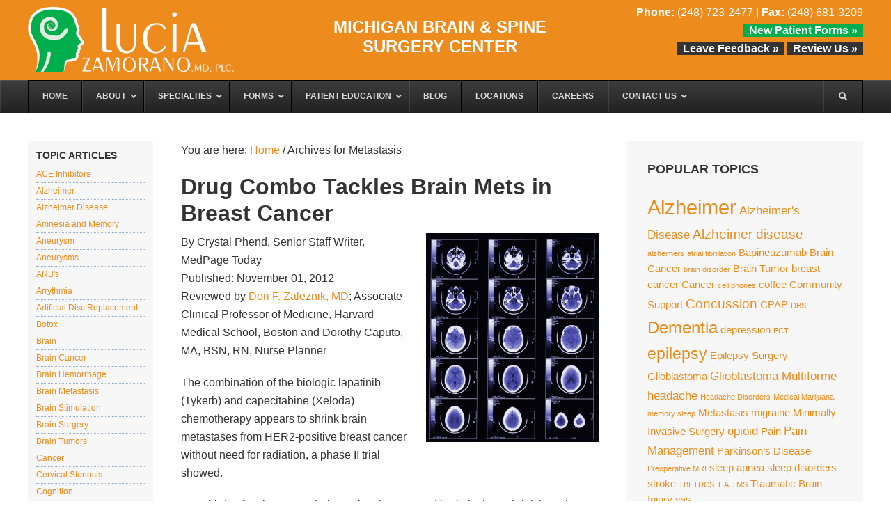

--- FILE ---
content_type: text/html; charset=UTF-8
request_url: https://www.luciazamorano.com/tag/metastasis/
body_size: 17991
content:
<!DOCTYPE html>
<html lang="en-US">
<head >
<meta charset="UTF-8" />
<meta name="robots" content="noindex" />
<meta name="viewport" content="width=device-width, initial-scale=1" />
<title>Metastasis — Lucia Zamorano, MD, PLC</title>
<meta name='robots' content='max-image-preview:large' />
<style>img:is([sizes="auto" i], [sizes^="auto," i]) { contain-intrinsic-size: 3000px 1500px }</style>
<link rel='dns-prefetch' href='//www.googletagmanager.com' />
<link rel='dns-prefetch' href='//fonts.googleapis.com' />
<link rel="alternate" type="application/rss+xml" title="Lucia Zamorano, MD, PLC &raquo; Feed" href="https://www.luciazamorano.com/feed/" />
<link rel="alternate" type="application/rss+xml" title="Lucia Zamorano, MD, PLC &raquo; Comments Feed" href="https://www.luciazamorano.com/comments/feed/" />
<link rel="alternate" type="application/rss+xml" title="Lucia Zamorano, MD, PLC &raquo; Metastasis Tag Feed" href="https://www.luciazamorano.com/tag/metastasis/feed/" />
<link rel="canonical" href="https://www.luciazamorano.com/tag/metastasis/" />
<script type="text/javascript">
/* <![CDATA[ */
window._wpemojiSettings = {"baseUrl":"https:\/\/s.w.org\/images\/core\/emoji\/15.1.0\/72x72\/","ext":".png","svgUrl":"https:\/\/s.w.org\/images\/core\/emoji\/15.1.0\/svg\/","svgExt":".svg","source":{"concatemoji":"https:\/\/www.luciazamorano.com\/wp-includes\/js\/wp-emoji-release.min.js?ver=6.8"}};
/*! This file is auto-generated */
!function(i,n){var o,s,e;function c(e){try{var t={supportTests:e,timestamp:(new Date).valueOf()};sessionStorage.setItem(o,JSON.stringify(t))}catch(e){}}function p(e,t,n){e.clearRect(0,0,e.canvas.width,e.canvas.height),e.fillText(t,0,0);var t=new Uint32Array(e.getImageData(0,0,e.canvas.width,e.canvas.height).data),r=(e.clearRect(0,0,e.canvas.width,e.canvas.height),e.fillText(n,0,0),new Uint32Array(e.getImageData(0,0,e.canvas.width,e.canvas.height).data));return t.every(function(e,t){return e===r[t]})}function u(e,t,n){switch(t){case"flag":return n(e,"\ud83c\udff3\ufe0f\u200d\u26a7\ufe0f","\ud83c\udff3\ufe0f\u200b\u26a7\ufe0f")?!1:!n(e,"\ud83c\uddfa\ud83c\uddf3","\ud83c\uddfa\u200b\ud83c\uddf3")&&!n(e,"\ud83c\udff4\udb40\udc67\udb40\udc62\udb40\udc65\udb40\udc6e\udb40\udc67\udb40\udc7f","\ud83c\udff4\u200b\udb40\udc67\u200b\udb40\udc62\u200b\udb40\udc65\u200b\udb40\udc6e\u200b\udb40\udc67\u200b\udb40\udc7f");case"emoji":return!n(e,"\ud83d\udc26\u200d\ud83d\udd25","\ud83d\udc26\u200b\ud83d\udd25")}return!1}function f(e,t,n){var r="undefined"!=typeof WorkerGlobalScope&&self instanceof WorkerGlobalScope?new OffscreenCanvas(300,150):i.createElement("canvas"),a=r.getContext("2d",{willReadFrequently:!0}),o=(a.textBaseline="top",a.font="600 32px Arial",{});return e.forEach(function(e){o[e]=t(a,e,n)}),o}function t(e){var t=i.createElement("script");t.src=e,t.defer=!0,i.head.appendChild(t)}"undefined"!=typeof Promise&&(o="wpEmojiSettingsSupports",s=["flag","emoji"],n.supports={everything:!0,everythingExceptFlag:!0},e=new Promise(function(e){i.addEventListener("DOMContentLoaded",e,{once:!0})}),new Promise(function(t){var n=function(){try{var e=JSON.parse(sessionStorage.getItem(o));if("object"==typeof e&&"number"==typeof e.timestamp&&(new Date).valueOf()<e.timestamp+604800&&"object"==typeof e.supportTests)return e.supportTests}catch(e){}return null}();if(!n){if("undefined"!=typeof Worker&&"undefined"!=typeof OffscreenCanvas&&"undefined"!=typeof URL&&URL.createObjectURL&&"undefined"!=typeof Blob)try{var e="postMessage("+f.toString()+"("+[JSON.stringify(s),u.toString(),p.toString()].join(",")+"));",r=new Blob([e],{type:"text/javascript"}),a=new Worker(URL.createObjectURL(r),{name:"wpTestEmojiSupports"});return void(a.onmessage=function(e){c(n=e.data),a.terminate(),t(n)})}catch(e){}c(n=f(s,u,p))}t(n)}).then(function(e){for(var t in e)n.supports[t]=e[t],n.supports.everything=n.supports.everything&&n.supports[t],"flag"!==t&&(n.supports.everythingExceptFlag=n.supports.everythingExceptFlag&&n.supports[t]);n.supports.everythingExceptFlag=n.supports.everythingExceptFlag&&!n.supports.flag,n.DOMReady=!1,n.readyCallback=function(){n.DOMReady=!0}}).then(function(){return e}).then(function(){var e;n.supports.everything||(n.readyCallback(),(e=n.source||{}).concatemoji?t(e.concatemoji):e.wpemoji&&e.twemoji&&(t(e.twemoji),t(e.wpemoji)))}))}((window,document),window._wpemojiSettings);
/* ]]> */
</script>
<!-- <link rel='stylesheet' id='wp-theme-css' href='https://www.luciazamorano.com/wp-content/themes/lz/style.css?ver=2.1.2' type='text/css' media='all' /> -->
<link rel="stylesheet" type="text/css" href="//www.luciazamorano.com/wp-content/cache/wpfc-minified/6wsnjkiq/6hwry.css" media="all"/>
<style id='wp-emoji-styles-inline-css' type='text/css'>
img.wp-smiley, img.emoji {
display: inline !important;
border: none !important;
box-shadow: none !important;
height: 1em !important;
width: 1em !important;
margin: 0 0.07em !important;
vertical-align: -0.1em !important;
background: none !important;
padding: 0 !important;
}
</style>
<!-- <link rel='stylesheet' id='wp-block-library-css' href='https://www.luciazamorano.com/wp-includes/css/dist/block-library/style.min.css?ver=6.8' type='text/css' media='all' /> -->
<link rel="stylesheet" type="text/css" href="//www.luciazamorano.com/wp-content/cache/wpfc-minified/esr1ki15/6hwry.css" media="all"/>
<style id='classic-theme-styles-inline-css' type='text/css'>
/*! This file is auto-generated */
.wp-block-button__link{color:#fff;background-color:#32373c;border-radius:9999px;box-shadow:none;text-decoration:none;padding:calc(.667em + 2px) calc(1.333em + 2px);font-size:1.125em}.wp-block-file__button{background:#32373c;color:#fff;text-decoration:none}
</style>
<style id='global-styles-inline-css' type='text/css'>
:root{--wp--preset--aspect-ratio--square: 1;--wp--preset--aspect-ratio--4-3: 4/3;--wp--preset--aspect-ratio--3-4: 3/4;--wp--preset--aspect-ratio--3-2: 3/2;--wp--preset--aspect-ratio--2-3: 2/3;--wp--preset--aspect-ratio--16-9: 16/9;--wp--preset--aspect-ratio--9-16: 9/16;--wp--preset--color--black: #000000;--wp--preset--color--cyan-bluish-gray: #abb8c3;--wp--preset--color--white: #ffffff;--wp--preset--color--pale-pink: #f78da7;--wp--preset--color--vivid-red: #cf2e2e;--wp--preset--color--luminous-vivid-orange: #ff6900;--wp--preset--color--luminous-vivid-amber: #fcb900;--wp--preset--color--light-green-cyan: #7bdcb5;--wp--preset--color--vivid-green-cyan: #00d084;--wp--preset--color--pale-cyan-blue: #8ed1fc;--wp--preset--color--vivid-cyan-blue: #0693e3;--wp--preset--color--vivid-purple: #9b51e0;--wp--preset--gradient--vivid-cyan-blue-to-vivid-purple: linear-gradient(135deg,rgba(6,147,227,1) 0%,rgb(155,81,224) 100%);--wp--preset--gradient--light-green-cyan-to-vivid-green-cyan: linear-gradient(135deg,rgb(122,220,180) 0%,rgb(0,208,130) 100%);--wp--preset--gradient--luminous-vivid-amber-to-luminous-vivid-orange: linear-gradient(135deg,rgba(252,185,0,1) 0%,rgba(255,105,0,1) 100%);--wp--preset--gradient--luminous-vivid-orange-to-vivid-red: linear-gradient(135deg,rgba(255,105,0,1) 0%,rgb(207,46,46) 100%);--wp--preset--gradient--very-light-gray-to-cyan-bluish-gray: linear-gradient(135deg,rgb(238,238,238) 0%,rgb(169,184,195) 100%);--wp--preset--gradient--cool-to-warm-spectrum: linear-gradient(135deg,rgb(74,234,220) 0%,rgb(151,120,209) 20%,rgb(207,42,186) 40%,rgb(238,44,130) 60%,rgb(251,105,98) 80%,rgb(254,248,76) 100%);--wp--preset--gradient--blush-light-purple: linear-gradient(135deg,rgb(255,206,236) 0%,rgb(152,150,240) 100%);--wp--preset--gradient--blush-bordeaux: linear-gradient(135deg,rgb(254,205,165) 0%,rgb(254,45,45) 50%,rgb(107,0,62) 100%);--wp--preset--gradient--luminous-dusk: linear-gradient(135deg,rgb(255,203,112) 0%,rgb(199,81,192) 50%,rgb(65,88,208) 100%);--wp--preset--gradient--pale-ocean: linear-gradient(135deg,rgb(255,245,203) 0%,rgb(182,227,212) 50%,rgb(51,167,181) 100%);--wp--preset--gradient--electric-grass: linear-gradient(135deg,rgb(202,248,128) 0%,rgb(113,206,126) 100%);--wp--preset--gradient--midnight: linear-gradient(135deg,rgb(2,3,129) 0%,rgb(40,116,252) 100%);--wp--preset--font-size--small: 13px;--wp--preset--font-size--medium: 20px;--wp--preset--font-size--large: 36px;--wp--preset--font-size--x-large: 42px;--wp--preset--spacing--20: 0.44rem;--wp--preset--spacing--30: 0.67rem;--wp--preset--spacing--40: 1rem;--wp--preset--spacing--50: 1.5rem;--wp--preset--spacing--60: 2.25rem;--wp--preset--spacing--70: 3.38rem;--wp--preset--spacing--80: 5.06rem;--wp--preset--shadow--natural: 6px 6px 9px rgba(0, 0, 0, 0.2);--wp--preset--shadow--deep: 12px 12px 50px rgba(0, 0, 0, 0.4);--wp--preset--shadow--sharp: 6px 6px 0px rgba(0, 0, 0, 0.2);--wp--preset--shadow--outlined: 6px 6px 0px -3px rgba(255, 255, 255, 1), 6px 6px rgba(0, 0, 0, 1);--wp--preset--shadow--crisp: 6px 6px 0px rgba(0, 0, 0, 1);}:where(.is-layout-flex){gap: 0.5em;}:where(.is-layout-grid){gap: 0.5em;}body .is-layout-flex{display: flex;}.is-layout-flex{flex-wrap: wrap;align-items: center;}.is-layout-flex > :is(*, div){margin: 0;}body .is-layout-grid{display: grid;}.is-layout-grid > :is(*, div){margin: 0;}:where(.wp-block-columns.is-layout-flex){gap: 2em;}:where(.wp-block-columns.is-layout-grid){gap: 2em;}:where(.wp-block-post-template.is-layout-flex){gap: 1.25em;}:where(.wp-block-post-template.is-layout-grid){gap: 1.25em;}.has-black-color{color: var(--wp--preset--color--black) !important;}.has-cyan-bluish-gray-color{color: var(--wp--preset--color--cyan-bluish-gray) !important;}.has-white-color{color: var(--wp--preset--color--white) !important;}.has-pale-pink-color{color: var(--wp--preset--color--pale-pink) !important;}.has-vivid-red-color{color: var(--wp--preset--color--vivid-red) !important;}.has-luminous-vivid-orange-color{color: var(--wp--preset--color--luminous-vivid-orange) !important;}.has-luminous-vivid-amber-color{color: var(--wp--preset--color--luminous-vivid-amber) !important;}.has-light-green-cyan-color{color: var(--wp--preset--color--light-green-cyan) !important;}.has-vivid-green-cyan-color{color: var(--wp--preset--color--vivid-green-cyan) !important;}.has-pale-cyan-blue-color{color: var(--wp--preset--color--pale-cyan-blue) !important;}.has-vivid-cyan-blue-color{color: var(--wp--preset--color--vivid-cyan-blue) !important;}.has-vivid-purple-color{color: var(--wp--preset--color--vivid-purple) !important;}.has-black-background-color{background-color: var(--wp--preset--color--black) !important;}.has-cyan-bluish-gray-background-color{background-color: var(--wp--preset--color--cyan-bluish-gray) !important;}.has-white-background-color{background-color: var(--wp--preset--color--white) !important;}.has-pale-pink-background-color{background-color: var(--wp--preset--color--pale-pink) !important;}.has-vivid-red-background-color{background-color: var(--wp--preset--color--vivid-red) !important;}.has-luminous-vivid-orange-background-color{background-color: var(--wp--preset--color--luminous-vivid-orange) !important;}.has-luminous-vivid-amber-background-color{background-color: var(--wp--preset--color--luminous-vivid-amber) !important;}.has-light-green-cyan-background-color{background-color: var(--wp--preset--color--light-green-cyan) !important;}.has-vivid-green-cyan-background-color{background-color: var(--wp--preset--color--vivid-green-cyan) !important;}.has-pale-cyan-blue-background-color{background-color: var(--wp--preset--color--pale-cyan-blue) !important;}.has-vivid-cyan-blue-background-color{background-color: var(--wp--preset--color--vivid-cyan-blue) !important;}.has-vivid-purple-background-color{background-color: var(--wp--preset--color--vivid-purple) !important;}.has-black-border-color{border-color: var(--wp--preset--color--black) !important;}.has-cyan-bluish-gray-border-color{border-color: var(--wp--preset--color--cyan-bluish-gray) !important;}.has-white-border-color{border-color: var(--wp--preset--color--white) !important;}.has-pale-pink-border-color{border-color: var(--wp--preset--color--pale-pink) !important;}.has-vivid-red-border-color{border-color: var(--wp--preset--color--vivid-red) !important;}.has-luminous-vivid-orange-border-color{border-color: var(--wp--preset--color--luminous-vivid-orange) !important;}.has-luminous-vivid-amber-border-color{border-color: var(--wp--preset--color--luminous-vivid-amber) !important;}.has-light-green-cyan-border-color{border-color: var(--wp--preset--color--light-green-cyan) !important;}.has-vivid-green-cyan-border-color{border-color: var(--wp--preset--color--vivid-green-cyan) !important;}.has-pale-cyan-blue-border-color{border-color: var(--wp--preset--color--pale-cyan-blue) !important;}.has-vivid-cyan-blue-border-color{border-color: var(--wp--preset--color--vivid-cyan-blue) !important;}.has-vivid-purple-border-color{border-color: var(--wp--preset--color--vivid-purple) !important;}.has-vivid-cyan-blue-to-vivid-purple-gradient-background{background: var(--wp--preset--gradient--vivid-cyan-blue-to-vivid-purple) !important;}.has-light-green-cyan-to-vivid-green-cyan-gradient-background{background: var(--wp--preset--gradient--light-green-cyan-to-vivid-green-cyan) !important;}.has-luminous-vivid-amber-to-luminous-vivid-orange-gradient-background{background: var(--wp--preset--gradient--luminous-vivid-amber-to-luminous-vivid-orange) !important;}.has-luminous-vivid-orange-to-vivid-red-gradient-background{background: var(--wp--preset--gradient--luminous-vivid-orange-to-vivid-red) !important;}.has-very-light-gray-to-cyan-bluish-gray-gradient-background{background: var(--wp--preset--gradient--very-light-gray-to-cyan-bluish-gray) !important;}.has-cool-to-warm-spectrum-gradient-background{background: var(--wp--preset--gradient--cool-to-warm-spectrum) !important;}.has-blush-light-purple-gradient-background{background: var(--wp--preset--gradient--blush-light-purple) !important;}.has-blush-bordeaux-gradient-background{background: var(--wp--preset--gradient--blush-bordeaux) !important;}.has-luminous-dusk-gradient-background{background: var(--wp--preset--gradient--luminous-dusk) !important;}.has-pale-ocean-gradient-background{background: var(--wp--preset--gradient--pale-ocean) !important;}.has-electric-grass-gradient-background{background: var(--wp--preset--gradient--electric-grass) !important;}.has-midnight-gradient-background{background: var(--wp--preset--gradient--midnight) !important;}.has-small-font-size{font-size: var(--wp--preset--font-size--small) !important;}.has-medium-font-size{font-size: var(--wp--preset--font-size--medium) !important;}.has-large-font-size{font-size: var(--wp--preset--font-size--large) !important;}.has-x-large-font-size{font-size: var(--wp--preset--font-size--x-large) !important;}
:where(.wp-block-post-template.is-layout-flex){gap: 1.25em;}:where(.wp-block-post-template.is-layout-grid){gap: 1.25em;}
:where(.wp-block-columns.is-layout-flex){gap: 2em;}:where(.wp-block-columns.is-layout-grid){gap: 2em;}
:root :where(.wp-block-pullquote){font-size: 1.5em;line-height: 1.6;}
</style>
<!-- <link rel='stylesheet' id='meteor-slides-css' href='https://www.luciazamorano.com/wp-content/plugins/meteor-slides/css/meteor-slides.css?ver=1.0' type='text/css' media='all' /> -->
<!-- <link rel='stylesheet' id='widgetopts-styles-css' href='https://www.luciazamorano.com/wp-content/plugins/widget-options/assets/css/widget-options.css?ver=4.1.1' type='text/css' media='all' /> -->
<link rel="stylesheet" type="text/css" href="//www.luciazamorano.com/wp-content/cache/wpfc-minified/modww7t2/6hwry.css" media="all"/>
<link rel='stylesheet' id='google-fonts-css' href='//fonts.googleapis.com/css?family=Open+Sans%3A400italic%2C700italic%2C700%2C400&#038;ver=2.1.2' type='text/css' media='all' />
<style id='akismet-widget-style-inline-css' type='text/css'>
.a-stats {
--akismet-color-mid-green: #357b49;
--akismet-color-white: #fff;
--akismet-color-light-grey: #f6f7f7;
max-width: 350px;
width: auto;
}
.a-stats * {
all: unset;
box-sizing: border-box;
}
.a-stats strong {
font-weight: 600;
}
.a-stats a.a-stats__link,
.a-stats a.a-stats__link:visited,
.a-stats a.a-stats__link:active {
background: var(--akismet-color-mid-green);
border: none;
box-shadow: none;
border-radius: 8px;
color: var(--akismet-color-white);
cursor: pointer;
display: block;
font-family: -apple-system, BlinkMacSystemFont, 'Segoe UI', 'Roboto', 'Oxygen-Sans', 'Ubuntu', 'Cantarell', 'Helvetica Neue', sans-serif;
font-weight: 500;
padding: 12px;
text-align: center;
text-decoration: none;
transition: all 0.2s ease;
}
/* Extra specificity to deal with TwentyTwentyOne focus style */
.widget .a-stats a.a-stats__link:focus {
background: var(--akismet-color-mid-green);
color: var(--akismet-color-white);
text-decoration: none;
}
.a-stats a.a-stats__link:hover {
filter: brightness(110%);
box-shadow: 0 4px 12px rgba(0, 0, 0, 0.06), 0 0 2px rgba(0, 0, 0, 0.16);
}
.a-stats .count {
color: var(--akismet-color-white);
display: block;
font-size: 1.5em;
line-height: 1.4;
padding: 0 13px;
white-space: nowrap;
}
</style>
<!-- <link rel='stylesheet' id='simple-social-icons-font-css' href='https://www.luciazamorano.com/wp-content/plugins/simple-social-icons/css/style.css?ver=3.0.2' type='text/css' media='all' /> -->
<link rel="stylesheet" type="text/css" href="//www.luciazamorano.com/wp-content/cache/wpfc-minified/fdd6su50/6hwry.css" media="all"/>
<!-- <link rel='stylesheet' id='fancybox-css' href='https://www.luciazamorano.com/wp-content/plugins/easy-fancybox/fancybox/1.5.4/jquery.fancybox.min.css?ver=6.8' type='text/css' media='screen' /> -->
<link rel="stylesheet" type="text/css" href="//www.luciazamorano.com/wp-content/cache/wpfc-minified/7uvm7lh3/6hwry.css" media="screen"/>
<style id='fancybox-inline-css' type='text/css'>
#fancybox-outer{background:#ffffff}#fancybox-content{background:#ffffff;border-color:#ffffff;color:#000000;}#fancybox-title,#fancybox-title-float-main{color:#fff}
</style>
<!-- <link rel='stylesheet' id='ubermenu-css' href='https://www.luciazamorano.com/wp-content/plugins/ubermenu/pro/assets/css/ubermenu.min.css?ver=3.8.4' type='text/css' media='all' /> -->
<!-- <link rel='stylesheet' id='ubermenu-black-white-2-css' href='https://www.luciazamorano.com/wp-content/plugins/ubermenu/assets/css/skins/blackwhite2.css?ver=6.8' type='text/css' media='all' /> -->
<!-- <link rel='stylesheet' id='ubermenu-font-awesome-all-css' href='https://www.luciazamorano.com/wp-content/plugins/ubermenu/assets/fontawesome/css/all.min.css?ver=6.8' type='text/css' media='all' /> -->
<!-- <link rel='stylesheet' id='lightslider-style-css' href='https://www.luciazamorano.com/wp-content/plugins/wpstudio-testimonial-slider/assets/css/lightslider.css?ver=6.8' type='text/css' media='all' /> -->
<!-- <link rel='stylesheet' id='gts-style-css' href='https://www.luciazamorano.com/wp-content/plugins/wpstudio-testimonial-slider/assets/css/gts-style.css?ver=6.8' type='text/css' media='all' /> -->
<link rel="stylesheet" type="text/css" href="//www.luciazamorano.com/wp-content/cache/wpfc-minified/fi93klsi/6hwry.css" media="all"/>
<script src='//www.luciazamorano.com/wp-content/cache/wpfc-minified/8j6vzhmz/6hwry.js' type="text/javascript"></script>
<!-- <script type="text/javascript" src="https://www.luciazamorano.com/wp-includes/js/jquery/jquery.min.js?ver=3.7.1" id="jquery-core-js"></script> -->
<!-- <script type="text/javascript" src="https://www.luciazamorano.com/wp-includes/js/jquery/jquery-migrate.min.js?ver=3.4.1" id="jquery-migrate-js"></script> -->
<!-- <script type="text/javascript" src="https://www.luciazamorano.com/wp-content/plugins/meteor-slides/js/jquery.cycle.all.js?ver=6.8" id="jquery-cycle-js"></script> -->
<!-- <script type="text/javascript" src="https://www.luciazamorano.com/wp-content/plugins/meteor-slides/js/jquery.metadata.v2.js?ver=6.8" id="jquery-metadata-js"></script> -->
<!-- <script type="text/javascript" src="https://www.luciazamorano.com/wp-content/plugins/meteor-slides/js/jquery.touchwipe.1.1.1.js?ver=6.8" id="jquery-touchwipe-js"></script> -->
<script type="text/javascript" id="meteorslides-script-js-extra">
/* <![CDATA[ */
var meteorslidessettings = {"meteorslideshowspeed":"2000","meteorslideshowduration":"5000","meteorslideshowheight":"300","meteorslideshowwidth":"860","meteorslideshowtransition":"fade"};
/* ]]> */
</script>
<script src='//www.luciazamorano.com/wp-content/cache/wpfc-minified/jpw84olg/6hwry.js' type="text/javascript"></script>
<!-- <script type="text/javascript" src="https://www.luciazamorano.com/wp-content/plugins/meteor-slides/js/slideshow.js?ver=6.8" id="meteorslides-script-js"></script> -->
<!-- Google tag (gtag.js) snippet added by Site Kit -->
<!-- Google Analytics snippet added by Site Kit -->
<script type="text/javascript" src="https://www.googletagmanager.com/gtag/js?id=GT-KTR3BRC" id="google_gtagjs-js" async></script>
<script type="text/javascript" id="google_gtagjs-js-after">
/* <![CDATA[ */
window.dataLayer = window.dataLayer || [];function gtag(){dataLayer.push(arguments);}
gtag("set","linker",{"domains":["www.luciazamorano.com"]});
gtag("js", new Date());
gtag("set", "developer_id.dZTNiMT", true);
gtag("config", "GT-KTR3BRC");
/* ]]> */
</script>
<!-- End Google tag (gtag.js) snippet added by Site Kit -->
<script src='//www.luciazamorano.com/wp-content/cache/wpfc-minified/1qx2rbtn/6hwry.js' type="text/javascript"></script>
<!-- <script type="text/javascript" src="https://www.luciazamorano.com/wp-content/plugins/wpstudio-testimonial-slider/assets/js/lightslider.min.js?ver=6.8" id="gts-lighslider-js"></script> -->
<link rel="https://api.w.org/" href="https://www.luciazamorano.com/wp-json/" /><link rel="alternate" title="JSON" type="application/json" href="https://www.luciazamorano.com/wp-json/wp/v2/tags/17" /><link rel="EditURI" type="application/rsd+xml" title="RSD" href="https://www.luciazamorano.com/xmlrpc.php?rsd" />
<meta name="generator" content="Site Kit by Google 1.150.0" /><style id="ubermenu-custom-generated-css">
/** Font Awesome 4 Compatibility **/
.fa{font-style:normal;font-variant:normal;font-weight:normal;font-family:FontAwesome;}
/** UberMenu Custom Menu Styles (Customizer) **/
/* main */
.ubermenu-main.ubermenu-sticky .ubermenu-nav { width:1200px; max-width:100%; margin:0 auto; float:none; position:relative; }
/** UberMenu Sticky CSS **/
.ubermenu.ubermenu-sticky, .ubermenu-responsive-toggle.ubermenu-sticky{ z-index:1000; }.ubermenu-sticky.ubermenu-sticky-full-width{ left:0; width:100%; max-width:100%; }
.ubermenu-sticky-full-width.ubermenu-sticky .ubermenu-nav{ padding-left:1px; }
@media screen and (max-width: 959px){ 
.ubermenu-responsive-toggle.ubermenu-sticky{ height:43px; left:0; width:100% !important; } 
.ubermenu.ubermenu-sticky{ margin-top:43px; left:0; width:100% !important; } 
/* Mobile Sticky */
.ubermenu.ubermenu-is-mobile.ubermenu-sticky { min-height:400px; max-height:600px; overflow-y:auto !important; -webkit-overflow-scrolling:touch; }
.ubermenu.ubermenu-is-mobile.ubermenu-sticky > .ubermenu-nav{ height:100%; }
.ubermenu.ubermenu-is-mobile.ubermenu-sticky .ubermenu-active > .ubermenu-submenu-drop{ max-height:none; }
}
/* Special Classes */ .ubermenu .ubermenu-item.um-sticky-only{ display:none !important; } .ubermenu.ubermenu-sticky .ubermenu-item-level-0.um-sticky-only{ display:inline-block !important; } .ubermenu.ubermenu-sticky .ubermenu-submenu .ubermenu-item.um-sticky-only{ display:block !important; } .ubermenu .ubermenu-item-level-0.um-unsticky-only{ display:inline-block !important; } .ubermenu .ubermenu-submenu .ubermenu-item.um-unsticky-only{ display:block !important; } .ubermenu.ubermenu-sticky .ubermenu-item.um-unsticky-only{ display:none !important; }
@media screen and (min-width:783px){ .admin-bar .ubermenu.ubermenu-sticky, .admin-bar .ubermenu-responsive-toggle.ubermenu-sticky{ margin-top:32px; } }
@media screen and (min-width:783px) and (max-width:){ .admin-bar .ubermenu.ubermenu-sticky{ margin-top:78px; } }
@media screen and (min-width:600px) and (max-width:782px){ .admin-bar .ubermenu.ubermenu-sticky, .admin-bar .ubermenu-responsive-toggle.ubermenu-sticky{ margin-top:46px; } .admin-bar .ubermenu.ubermenu-sticky{ margin-top:89px; } }
/* Status: Loaded from Transient */
</style><link rel="icon" href="https://www.luciazamorano.com/wp-content/themes/lz/images/favicon.ico" />
<script type="text/javascript" src="https://firebasestorage.googleapis.com/v0/b/deardoc-embed-codes.appspot.com/o/Michigan%20Brain%20%26%20Spine%20Surgery%20Center%2FMichigan%20Brain%20%26%20Spine%20Surgery%20Center%20-%20Lucia%20Zamorano%2Fcode.js?alt=media&token=0f03648c-78d1-4a19-bc9a-91531e833068"></script></head>
<body data-rsssl=1 class="archive tag tag-metastasis tag-17 wp-theme-genesis wp-child-theme-lz header-image sidebar-content-sidebar genesis-breadcrumbs-visible genesis-footer-widgets-visible" itemscope itemtype="https://schema.org/WebPage"><div class="site-container"><header class="site-header" itemscope itemtype="https://schema.org/WPHeader"><div class="wrap"><div class="title-area"><p class="site-title" itemprop="headline"><a href="https://www.luciazamorano.com/">Lucia Zamorano, MD, PLC</a></p><p class="site-description" itemprop="description">Brain &amp; Spine Surgery</p></div><div class="widget-area header-widget-area"><section id="custom_post_widget-9" class="widget widget_custom_post_widget"><div class="widget-wrap"><div class="su-row"><div class="su-column su-column-size-1-2"><div class="su-column-inner su-u-clearfix su-u-trim">
<div class="su-spacer" style="height:20px"></div>
<h3 style="text-align: center;">MICHIGAN BRAIN &amp; SPINE</h3>
<h3 style="text-align: center;">SURGERY CENTER</h3>
</div></div> <div class="su-column su-column-size-1-2"><div class="su-column-inner su-u-clearfix su-u-trim">
<ul>
<li><strong>Phone:</strong> (248) 723-2477 | <strong>Fax:</strong> (248) 681-3209</li>
<li><span class="su-highlight" style="background:#00AE4D;color:#000000">&nbsp;<a title="New Patient Information" href="https://www.luciazamorano.com/forms/new-patient-information/"><strong> New Patient Forms »</strong> </a>&nbsp;</span></li>
<li><span class="su-highlight" style="background:#333;color:#000000">&nbsp;<a href="#patientfeedback1" onclick="location.hash='';location.hash=this.hash;"><strong> Leave Feedback »</strong> </a>&nbsp;</span> <span class="su-highlight" style="background:#333;color:#000000">&nbsp;<a href="https://bit.ly/31VuYQq" target="_blank" rel="noopener"><strong> Review Us »</strong> </a>&nbsp;</span></li>
</ul>
</div></div></div></div></section>
</div></div></header><nav class="nav-primary" aria-label="Main" itemscope itemtype="https://schema.org/SiteNavigationElement"><div class="wrap">
<!-- UberMenu [Configuration:main] [Theme Loc:primary] [Integration:auto] -->
<a class="ubermenu-responsive-toggle ubermenu-responsive-toggle-main ubermenu-skin-black-white-2 ubermenu-loc-primary ubermenu-responsive-toggle-content-align-left ubermenu-responsive-toggle-align-full " tabindex="0" data-ubermenu-target="ubermenu-main-6-primary-2"   aria-label="Toggle Main Menu"><i class="fas fa-bars" ></i>Menu</a><nav id="ubermenu-main-6-primary-2" class="ubermenu ubermenu-nojs ubermenu-main ubermenu-menu-6 ubermenu-loc-primary ubermenu-responsive ubermenu-responsive-default ubermenu-responsive-collapse ubermenu-horizontal ubermenu-transition-shift ubermenu-trigger-hover_intent ubermenu-skin-black-white-2 ubermenu-has-border ubermenu-bar-align-full ubermenu-items-align-left ubermenu-bound ubermenu-disable-submenu-scroll ubermenu-sub-indicators ubermenu-retractors-responsive ubermenu-submenu-indicator-closes"><ul id="ubermenu-nav-main-6-primary" class="ubermenu-nav" data-title="Main Menu"><li id="menu-item-102" class="ubermenu-item ubermenu-item-type-post_type ubermenu-item-object-page ubermenu-item-home ubermenu-item-102 ubermenu-item-level-0 ubermenu-column ubermenu-column-auto" ><a class="ubermenu-target ubermenu-item-layout-default ubermenu-item-layout-text_only" href="https://www.luciazamorano.com/" tabindex="0" itemprop="url"><span class="ubermenu-target-title ubermenu-target-text">Home</span></a></li><li id="menu-item-103" class="ubermenu-item ubermenu-item-type-post_type ubermenu-item-object-page ubermenu-item-has-children ubermenu-item-103 ubermenu-item-level-0 ubermenu-column ubermenu-column-auto ubermenu-has-submenu-drop ubermenu-has-submenu-flyout" ><a class="ubermenu-target ubermenu-item-layout-default ubermenu-item-layout-text_only" href="https://www.luciazamorano.com/about-dr-zamorano/" tabindex="0" itemprop="url"><span class="ubermenu-target-title ubermenu-target-text">About</span><i class='ubermenu-sub-indicator fas fa-angle-down'></i></a><ul  class="ubermenu-submenu ubermenu-submenu-id-103 ubermenu-submenu-type-flyout ubermenu-submenu-drop ubermenu-submenu-align-left_edge_item"  ><li id="menu-item-1216" class="ubermenu-item ubermenu-item-type-post_type ubermenu-item-object-page ubermenu-item-1216 ubermenu-item-auto ubermenu-item-normal ubermenu-item-level-1" ><a class="ubermenu-target ubermenu-item-layout-default ubermenu-item-layout-text_only" href="https://www.luciazamorano.com/about-dr-zamorano/" itemprop="url"><span class="ubermenu-target-title ubermenu-target-text">About Dr. Zamorano</span></a></li><li id="menu-item-107" class="ubermenu-item ubermenu-item-type-post_type ubermenu-item-object-page ubermenu-item-107 ubermenu-item-auto ubermenu-item-normal ubermenu-item-level-1" ><a class="ubermenu-target ubermenu-item-layout-default ubermenu-item-layout-text_only" href="https://www.luciazamorano.com/about-dr-zamorano/testimonials/" itemprop="url"><span class="ubermenu-target-title ubermenu-target-text">Testimonials</span></a></li><li id="menu-item-917" class="ubermenu-item ubermenu-item-type-post_type ubermenu-item-object-page ubermenu-item-917 ubermenu-item-auto ubermenu-item-normal ubermenu-item-level-1" ><a class="ubermenu-target ubermenu-item-layout-default ubermenu-item-layout-text_only" href="https://www.luciazamorano.com/about-dr-zamorano/practice-members/" itemprop="url"><span class="ubermenu-target-title ubermenu-target-text">Practice Members</span></a></li><li id="menu-item-105" class="ubermenu-item ubermenu-item-type-post_type ubermenu-item-object-page ubermenu-item-105 ubermenu-item-auto ubermenu-item-normal ubermenu-item-level-1" ><a class="ubermenu-target ubermenu-item-layout-default ubermenu-item-layout-text_only" href="https://www.luciazamorano.com/about-dr-zamorano/published-articles/" itemprop="url"><span class="ubermenu-target-title ubermenu-target-text">Published Articles</span></a></li><li id="menu-item-968" class="ubermenu-item ubermenu-item-type-taxonomy ubermenu-item-object-category ubermenu-item-968 ubermenu-item-auto ubermenu-item-normal ubermenu-item-level-1" ><a class="ubermenu-target ubermenu-item-layout-default ubermenu-item-layout-text_only" href="https://www.luciazamorano.com/category/events/" itemprop="url"><span class="ubermenu-target-title ubermenu-target-text">Community Events</span></a></li><li id="menu-item-1245" class="ubermenu-item ubermenu-item-type-post_type ubermenu-item-object-page ubermenu-item-1245 ubermenu-item-auto ubermenu-item-normal ubermenu-item-level-1" ><a class="ubermenu-target ubermenu-item-layout-default ubermenu-item-layout-text_only" href="https://www.luciazamorano.com/press/" itemprop="url"><span class="ubermenu-target-title ubermenu-target-text">Press</span></a></li><li class="ubermenu-retractor ubermenu-retractor-mobile"><i class="fas fa-times"></i> Close</li></ul></li><li id="menu-item-118" class="ubermenu-item ubermenu-item-type-post_type ubermenu-item-object-page ubermenu-item-has-children ubermenu-item-118 ubermenu-item-level-0 ubermenu-column ubermenu-column-auto ubermenu-has-submenu-drop ubermenu-has-submenu-mega" ><a class="ubermenu-target ubermenu-item-layout-default ubermenu-item-layout-text_only" href="https://www.luciazamorano.com/specialties/" tabindex="0" itemprop="url"><span class="ubermenu-target-title ubermenu-target-text">Specialties</span><i class='ubermenu-sub-indicator fas fa-angle-down'></i></a><ul  class="ubermenu-submenu ubermenu-submenu-id-118 ubermenu-submenu-type-auto ubermenu-submenu-type-mega ubermenu-submenu-drop ubermenu-submenu-align-full_width ubermenu-autoclear"  ><li id="menu-item-877" class="ubermenu-item ubermenu-item-type-post_type ubermenu-item-object-page ubermenu-item-877 ubermenu-item-auto ubermenu-item-header ubermenu-item-level-1 ubermenu-column ubermenu-column-1-4" ><a class="ubermenu-target ubermenu-item-layout-default ubermenu-item-layout-text_only" href="https://www.luciazamorano.com/specialties/auto-workmans-compensation/" itemprop="url"><span class="ubermenu-target-title ubermenu-target-text">Auto &#038; Workman’s Compensation</span></a></li><li id="menu-item-878" class="ubermenu-item ubermenu-item-type-post_type ubermenu-item-object-page ubermenu-item-878 ubermenu-item-auto ubermenu-item-header ubermenu-item-level-1 ubermenu-column ubermenu-column-1-4" ><a class="ubermenu-target ubermenu-item-layout-default ubermenu-item-layout-text_only" href="https://www.luciazamorano.com/specialties/brain-spine-tumors/" itemprop="url"><span class="ubermenu-target-title ubermenu-target-text">Brain &#038; Spine Tumors</span></a></li><li id="menu-item-879" class="ubermenu-item ubermenu-item-type-post_type ubermenu-item-object-page ubermenu-item-879 ubermenu-item-auto ubermenu-item-header ubermenu-item-level-1 ubermenu-column ubermenu-column-1-4" ><a class="ubermenu-target ubermenu-item-layout-default ubermenu-item-layout-text_only" href="https://www.luciazamorano.com/specialties/cervical-spine-surgery/" itemprop="url"><span class="ubermenu-target-title ubermenu-target-text">Cervical Spine Surgery</span></a></li><li id="menu-item-880" class="ubermenu-item ubermenu-item-type-post_type ubermenu-item-object-page ubermenu-item-880 ubermenu-item-auto ubermenu-item-header ubermenu-item-level-1 ubermenu-column ubermenu-column-1-4" ><a class="ubermenu-target ubermenu-item-layout-default ubermenu-item-layout-text_only" href="https://www.luciazamorano.com/specialties/computer-assisted-surgery/" itemprop="url"><span class="ubermenu-target-title ubermenu-target-text">Computer Assisted Surgery</span></a></li><li id="menu-item-881" class="ubermenu-item ubermenu-item-type-post_type ubermenu-item-object-page ubermenu-item-881 ubermenu-item-auto ubermenu-item-header ubermenu-item-level-1 ubermenu-column ubermenu-column-1-4" ><a class="ubermenu-target ubermenu-item-layout-default ubermenu-item-layout-text_only" href="https://www.luciazamorano.com/specialties/endoscopic-spine-surgery/" itemprop="url"><span class="ubermenu-target-title ubermenu-target-text">Endoscopic Spine Surgery</span></a></li><li id="menu-item-882" class="ubermenu-item ubermenu-item-type-post_type ubermenu-item-object-page ubermenu-item-882 ubermenu-item-auto ubermenu-item-header ubermenu-item-level-1 ubermenu-column ubermenu-column-1-4" ><a class="ubermenu-target ubermenu-item-layout-default ubermenu-item-layout-text_only" href="https://www.luciazamorano.com/specialties/endoscopy-brain/" itemprop="url"><span class="ubermenu-target-title ubermenu-target-text">Endoscopy Brain</span></a></li><li id="menu-item-1002" class="ubermenu-item ubermenu-item-type-post_type ubermenu-item-object-page ubermenu-item-1002 ubermenu-item-auto ubermenu-item-header ubermenu-item-level-1 ubermenu-column ubermenu-column-1-4" ><a class="ubermenu-target ubermenu-item-layout-default ubermenu-item-layout-text_only" href="https://www.luciazamorano.com/specialties/endoscopic-lumbar-fusion/" itemprop="url"><span class="ubermenu-target-title ubermenu-target-text">Endoscopic Lumbar Fusion</span></a></li><li id="menu-item-883" class="ubermenu-item ubermenu-item-type-post_type ubermenu-item-object-page ubermenu-item-883 ubermenu-item-auto ubermenu-item-header ubermenu-item-level-1 ubermenu-column ubermenu-column-1-4" ><a class="ubermenu-target ubermenu-item-layout-default ubermenu-item-layout-text_only" href="https://www.luciazamorano.com/specialties/endoscopy-spine/" itemprop="url"><span class="ubermenu-target-title ubermenu-target-text">Endoscopy Spine</span></a></li><li id="menu-item-884" class="ubermenu-item ubermenu-item-type-post_type ubermenu-item-object-page ubermenu-item-884 ubermenu-item-auto ubermenu-item-header ubermenu-item-level-1 ubermenu-column ubermenu-column-1-4" ><a class="ubermenu-target ubermenu-item-layout-default ubermenu-item-layout-text_only" href="https://www.luciazamorano.com/specialties/epilepsy-surgery/" itemprop="url"><span class="ubermenu-target-title ubermenu-target-text">Epilepsy Surgery</span></a></li><li id="menu-item-885" class="ubermenu-item ubermenu-item-type-post_type ubermenu-item-object-page ubermenu-item-885 ubermenu-item-auto ubermenu-item-header ubermenu-item-level-1 ubermenu-column ubermenu-column-1-4" ><a class="ubermenu-target ubermenu-item-layout-default ubermenu-item-layout-text_only" href="https://www.luciazamorano.com/specialties/gamma-knife/" itemprop="url"><span class="ubermenu-target-title ubermenu-target-text">Gamma Knife</span></a></li><li id="menu-item-886" class="ubermenu-item ubermenu-item-type-post_type ubermenu-item-object-page ubermenu-item-886 ubermenu-item-auto ubermenu-item-header ubermenu-item-level-1 ubermenu-column ubermenu-column-1-4" ><a class="ubermenu-target ubermenu-item-layout-default ubermenu-item-layout-text_only" href="https://www.luciazamorano.com/specialties/intra-operative-mri/" itemprop="url"><span class="ubermenu-target-title ubermenu-target-text">Intra-Operative MRI</span></a></li><li id="menu-item-887" class="ubermenu-item ubermenu-item-type-post_type ubermenu-item-object-page ubermenu-item-887 ubermenu-item-auto ubermenu-item-header ubermenu-item-level-1 ubermenu-column ubermenu-column-1-4" ><a class="ubermenu-target ubermenu-item-layout-default ubermenu-item-layout-text_only" href="https://www.luciazamorano.com/specialties/kyphoplasty/" itemprop="url"><span class="ubermenu-target-title ubermenu-target-text">Kyphoplasty</span></a></li><li id="menu-item-888" class="ubermenu-item ubermenu-item-type-post_type ubermenu-item-object-page ubermenu-item-888 ubermenu-item-auto ubermenu-item-header ubermenu-item-level-1 ubermenu-column ubermenu-column-1-4" ><a class="ubermenu-target ubermenu-item-layout-default ubermenu-item-layout-text_only" href="https://www.luciazamorano.com/specialties/laser-surgery/" itemprop="url"><span class="ubermenu-target-title ubermenu-target-text">Laser Surgery</span></a></li><li id="menu-item-889" class="ubermenu-item ubermenu-item-type-post_type ubermenu-item-object-page ubermenu-item-889 ubermenu-item-auto ubermenu-item-header ubermenu-item-level-1 ubermenu-column ubermenu-column-1-4" ><a class="ubermenu-target ubermenu-item-layout-default ubermenu-item-layout-text_only" href="https://www.luciazamorano.com/specialties/low-grade-gliomas/" itemprop="url"><span class="ubermenu-target-title ubermenu-target-text">Low Grade Gliomas</span></a></li><li id="menu-item-890" class="ubermenu-item ubermenu-item-type-post_type ubermenu-item-object-page ubermenu-item-890 ubermenu-item-auto ubermenu-item-header ubermenu-item-level-1 ubermenu-column ubermenu-column-1-4" ><a class="ubermenu-target ubermenu-item-layout-default ubermenu-item-layout-text_only" href="https://www.luciazamorano.com/specialties/lumbar-spine-surgery/" itemprop="url"><span class="ubermenu-target-title ubermenu-target-text">Lumbar Spine Surgery</span></a></li><li id="menu-item-891" class="ubermenu-item ubermenu-item-type-post_type ubermenu-item-object-page ubermenu-item-891 ubermenu-item-auto ubermenu-item-header ubermenu-item-level-1 ubermenu-column ubermenu-column-1-4" ><a class="ubermenu-target ubermenu-item-layout-default ubermenu-item-layout-text_only" href="https://www.luciazamorano.com/specialties/minimally-invasive-surgery/" itemprop="url"><span class="ubermenu-target-title ubermenu-target-text">Minimally Invasive Surgery</span></a></li><li id="menu-item-892" class="ubermenu-item ubermenu-item-type-post_type ubermenu-item-object-page ubermenu-item-892 ubermenu-item-auto ubermenu-item-header ubermenu-item-level-1 ubermenu-column ubermenu-column-1-4" ><a class="ubermenu-target ubermenu-item-layout-default ubermenu-item-layout-text_only" href="https://www.luciazamorano.com/specialties/movement-disorders/" itemprop="url"><span class="ubermenu-target-title ubermenu-target-text">Movement Disorders</span></a></li><li id="menu-item-893" class="ubermenu-item ubermenu-item-type-post_type ubermenu-item-object-page ubermenu-item-893 ubermenu-item-auto ubermenu-item-header ubermenu-item-level-1 ubermenu-column ubermenu-column-1-4" ><a class="ubermenu-target ubermenu-item-layout-default ubermenu-item-layout-text_only" href="https://www.luciazamorano.com/specialties/neurosurgical-oncology/" itemprop="url"><span class="ubermenu-target-title ubermenu-target-text">Neurosurgical Oncology</span></a></li><li id="menu-item-894" class="ubermenu-item ubermenu-item-type-post_type ubermenu-item-object-page ubermenu-item-894 ubermenu-item-auto ubermenu-item-header ubermenu-item-level-1 ubermenu-column ubermenu-column-1-4" ><a class="ubermenu-target ubermenu-item-layout-default ubermenu-item-layout-text_only" href="https://www.luciazamorano.com/specialties/pain-management/" itemprop="url"><span class="ubermenu-target-title ubermenu-target-text">Pain Management</span></a></li><li id="menu-item-895" class="ubermenu-item ubermenu-item-type-post_type ubermenu-item-object-page ubermenu-item-895 ubermenu-item-auto ubermenu-item-header ubermenu-item-level-1 ubermenu-column ubermenu-column-1-4" ><a class="ubermenu-target ubermenu-item-layout-default ubermenu-item-layout-text_only" href="https://www.luciazamorano.com/specialties/pituitary-tumors/" itemprop="url"><span class="ubermenu-target-title ubermenu-target-text">Pituitary Tumors</span></a></li><li id="menu-item-896" class="ubermenu-item ubermenu-item-type-post_type ubermenu-item-object-page ubermenu-item-896 ubermenu-item-auto ubermenu-item-header ubermenu-item-level-1 ubermenu-column ubermenu-column-1-4" ><a class="ubermenu-target ubermenu-item-layout-default ubermenu-item-layout-text_only" href="https://www.luciazamorano.com/specialties/radio-surgery/" itemprop="url"><span class="ubermenu-target-title ubermenu-target-text">Radio Surgery</span></a></li><li id="menu-item-897" class="ubermenu-item ubermenu-item-type-post_type ubermenu-item-object-page ubermenu-item-897 ubermenu-item-auto ubermenu-item-header ubermenu-item-level-1 ubermenu-column ubermenu-column-1-4" ><a class="ubermenu-target ubermenu-item-layout-default ubermenu-item-layout-text_only" href="https://www.luciazamorano.com/specialties/robotic-surgery/" itemprop="url"><span class="ubermenu-target-title ubermenu-target-text">Robotic Surgery</span></a></li><li id="menu-item-898" class="ubermenu-item ubermenu-item-type-post_type ubermenu-item-object-page ubermenu-item-898 ubermenu-item-auto ubermenu-item-header ubermenu-item-level-1 ubermenu-column ubermenu-column-1-4" ><a class="ubermenu-target ubermenu-item-layout-default ubermenu-item-layout-text_only" href="https://www.luciazamorano.com/specialties/robotics-endoscopic-spine-surgery/" itemprop="url"><span class="ubermenu-target-title ubermenu-target-text">Robotics Endoscopic Spine Surgery</span></a></li><li id="menu-item-899" class="ubermenu-item ubermenu-item-type-post_type ubermenu-item-object-page ubermenu-item-899 ubermenu-item-auto ubermenu-item-header ubermenu-item-level-1 ubermenu-column ubermenu-column-1-4" ><a class="ubermenu-target ubermenu-item-layout-default ubermenu-item-layout-text_only" href="https://www.luciazamorano.com/specialties/skull-base-surgery/" itemprop="url"><span class="ubermenu-target-title ubermenu-target-text">Skull Base Surgery</span></a></li><li id="menu-item-900" class="ubermenu-item ubermenu-item-type-post_type ubermenu-item-object-page ubermenu-item-900 ubermenu-item-auto ubermenu-item-header ubermenu-item-level-1 ubermenu-column ubermenu-column-1-4" ><a class="ubermenu-target ubermenu-item-layout-default ubermenu-item-layout-text_only" href="https://www.luciazamorano.com/specialties/spinal-cord-injury/" itemprop="url"><span class="ubermenu-target-title ubermenu-target-text">Spinal Cord Injury</span></a></li><li id="menu-item-901" class="ubermenu-item ubermenu-item-type-post_type ubermenu-item-object-page ubermenu-item-901 ubermenu-item-auto ubermenu-item-header ubermenu-item-level-1 ubermenu-column ubermenu-column-1-4" ><a class="ubermenu-target ubermenu-item-layout-default ubermenu-item-layout-text_only" href="https://www.luciazamorano.com/specialties/spine-surgery/" itemprop="url"><span class="ubermenu-target-title ubermenu-target-text">Spine Surgery</span></a></li><li id="menu-item-1326" class="ubermenu-item ubermenu-item-type-post_type ubermenu-item-object-page ubermenu-item-1326 ubermenu-item-auto ubermenu-item-header ubermenu-item-level-1 ubermenu-column ubermenu-column-1-4" ><a class="ubermenu-target ubermenu-item-layout-default ubermenu-item-layout-text_only" href="https://www.luciazamorano.com/specialties/stemwave-non-invasive-acoustic-wave-therapy-machine/" itemprop="url"><span class="ubermenu-target-title ubermenu-target-text">StemWave Therapy</span></a></li><li id="menu-item-921" class="ubermenu-item ubermenu-item-type-post_type ubermenu-item-object-page ubermenu-item-921 ubermenu-item-auto ubermenu-item-header ubermenu-item-level-1 ubermenu-column ubermenu-column-1-4" ><a class="ubermenu-target ubermenu-item-layout-default ubermenu-item-layout-text_only" href="https://www.luciazamorano.com/specialties/stereotactic-surgery/" itemprop="url"><span class="ubermenu-target-title ubermenu-target-text">Stereotactic Surgery</span></a></li><li id="menu-item-922" class="ubermenu-item ubermenu-item-type-post_type ubermenu-item-object-page ubermenu-item-922 ubermenu-item-auto ubermenu-item-header ubermenu-item-level-1 ubermenu-column ubermenu-column-1-4" ><a class="ubermenu-target ubermenu-item-layout-default ubermenu-item-layout-text_only" href="https://www.luciazamorano.com/specialties/traumatic-brain-injury/" itemprop="url"><span class="ubermenu-target-title ubermenu-target-text">Traumatic Brain Injury</span></a></li><li id="menu-item-919" class="ubermenu-item ubermenu-item-type-post_type ubermenu-item-object-page ubermenu-item-919 ubermenu-item-auto ubermenu-item-header ubermenu-item-level-1 ubermenu-column ubermenu-column-1-4" ><a class="ubermenu-target ubermenu-item-layout-default ubermenu-item-layout-text_only" href="https://www.luciazamorano.com/specialties/trigeminal-neuralgia/" itemprop="url"><span class="ubermenu-target-title ubermenu-target-text">Trigeminal Neuralgia</span></a></li><li class="ubermenu-retractor ubermenu-retractor-mobile"><i class="fas fa-times"></i> Close</li></ul></li><li id="menu-item-909" class="ubermenu-item ubermenu-item-type-post_type ubermenu-item-object-page ubermenu-item-has-children ubermenu-item-909 ubermenu-item-level-0 ubermenu-column ubermenu-column-auto ubermenu-has-submenu-drop ubermenu-has-submenu-flyout" ><a class="ubermenu-target ubermenu-item-layout-default ubermenu-item-layout-text_only" href="https://www.luciazamorano.com/forms/" tabindex="0" itemprop="url"><span class="ubermenu-target-title ubermenu-target-text">Forms</span><i class='ubermenu-sub-indicator fas fa-angle-down'></i></a><ul  class="ubermenu-submenu ubermenu-submenu-id-909 ubermenu-submenu-type-flyout ubermenu-submenu-drop ubermenu-submenu-align-left_edge_item"  ><li id="menu-item-911" class="ubermenu-item ubermenu-item-type-post_type ubermenu-item-object-page ubermenu-item-911 ubermenu-item-auto ubermenu-item-normal ubermenu-item-level-1" ><a class="ubermenu-target ubermenu-item-layout-default ubermenu-item-layout-text_only" href="https://www.luciazamorano.com/forms/new-patient-information/" itemprop="url"><span class="ubermenu-target-title ubermenu-target-text">New Patient Information</span></a></li><li id="menu-item-910" class="ubermenu-item ubermenu-item-type-post_type ubermenu-item-object-page ubermenu-item-910 ubermenu-item-auto ubermenu-item-normal ubermenu-item-level-1" ><a class="ubermenu-target ubermenu-item-layout-default ubermenu-item-layout-text_only" href="https://www.luciazamorano.com/forms/medication-protocol/" itemprop="url"><span class="ubermenu-target-title ubermenu-target-text">Medication Protocol</span></a></li><li class="ubermenu-retractor ubermenu-retractor-mobile"><i class="fas fa-times"></i> Close</li></ul></li><li id="menu-item-913" class="ubermenu-item ubermenu-item-type-post_type ubermenu-item-object-page ubermenu-item-has-children ubermenu-item-913 ubermenu-item-level-0 ubermenu-column ubermenu-column-auto ubermenu-has-submenu-drop ubermenu-has-submenu-flyout" ><a class="ubermenu-target ubermenu-item-layout-default ubermenu-item-layout-text_only" href="https://www.luciazamorano.com/patient-education/" tabindex="0" itemprop="url"><span class="ubermenu-target-title ubermenu-target-text">Patient Education</span><i class='ubermenu-sub-indicator fas fa-angle-down'></i></a><ul  class="ubermenu-submenu ubermenu-submenu-id-913 ubermenu-submenu-type-flyout ubermenu-submenu-drop ubermenu-submenu-align-left_edge_item"  ><li id="menu-item-908" class="ubermenu-item ubermenu-item-type-post_type ubermenu-item-object-page ubermenu-item-908 ubermenu-item-auto ubermenu-item-normal ubermenu-item-level-1" ><a class="ubermenu-target ubermenu-item-layout-default ubermenu-item-layout-text_only" href="https://www.luciazamorano.com/educational-articles/category-index/" itemprop="url"><span class="ubermenu-target-title ubermenu-target-text">Category Index</span></a></li><li id="menu-item-907" class="ubermenu-item ubermenu-item-type-post_type ubermenu-item-object-page ubermenu-item-907 ubermenu-item-auto ubermenu-item-normal ubermenu-item-level-1" ><a class="ubermenu-target ubermenu-item-layout-default ubermenu-item-layout-text_only" href="https://www.luciazamorano.com/educational-articles/" itemprop="url"><span class="ubermenu-target-title ubermenu-target-text">Educational Articles</span></a></li><li id="menu-item-914" class="ubermenu-item ubermenu-item-type-post_type ubermenu-item-object-page ubermenu-item-914 ubermenu-item-auto ubermenu-item-normal ubermenu-item-level-1" ><a class="ubermenu-target ubermenu-item-layout-default ubermenu-item-layout-text_only" href="https://www.luciazamorano.com/patient-education/hospital-links/" itemprop="url"><span class="ubermenu-target-title ubermenu-target-text">Hospital Links</span></a></li><li id="menu-item-970" class="ubermenu-item ubermenu-item-type-custom ubermenu-item-object-custom ubermenu-item-970 ubermenu-item-auto ubermenu-item-normal ubermenu-item-level-1" ><a class="ubermenu-target ubermenu-item-layout-default ubermenu-item-layout-text_only" target="_blank" href="http://www.informationrx.com/drzamorano/" itemprop="url"><span class="ubermenu-target-title ubermenu-target-text">Health Library</span></a></li><li id="menu-item-1224" class="ubermenu-item ubermenu-item-type-post_type ubermenu-item-object-page ubermenu-item-1224 ubermenu-item-auto ubermenu-item-normal ubermenu-item-level-1" ><a class="ubermenu-target ubermenu-item-layout-default ubermenu-item-layout-text_only" href="https://www.luciazamorano.com/patient-education/innovative-technologies/" itemprop="url"><span class="ubermenu-target-title ubermenu-target-text">Innovative Technologies</span></a></li><li class="ubermenu-retractor ubermenu-retractor-mobile"><i class="fas fa-times"></i> Close</li></ul></li><li id="menu-item-915" class="ubermenu-item ubermenu-item-type-post_type ubermenu-item-object-page ubermenu-current_page_parent ubermenu-item-915 ubermenu-item-level-0 ubermenu-column ubermenu-column-auto" ><a class="ubermenu-target ubermenu-item-layout-default ubermenu-item-layout-text_only" href="https://www.luciazamorano.com/blog/" tabindex="0" itemprop="url"><span class="ubermenu-target-title ubermenu-target-text">Blog</span></a></li><li id="menu-item-912" class="ubermenu-item ubermenu-item-type-post_type ubermenu-item-object-page ubermenu-item-912 ubermenu-item-level-0 ubermenu-column ubermenu-column-auto" ><a class="ubermenu-target ubermenu-item-layout-default ubermenu-item-layout-text_only" href="https://www.luciazamorano.com/locations/" tabindex="0" itemprop="url"><span class="ubermenu-target-title ubermenu-target-text">Locations</span></a></li><li id="menu-item-1092" class="ubermenu-item ubermenu-item-type-post_type ubermenu-item-object-page ubermenu-item-1092 ubermenu-item-level-0 ubermenu-column ubermenu-column-auto" ><a class="ubermenu-target ubermenu-item-layout-default ubermenu-item-layout-text_only" href="https://www.luciazamorano.com/contact/employment/" tabindex="0" itemprop="url"><span class="ubermenu-target-title ubermenu-target-text">Careers</span></a></li><li id="menu-item-916" class="ubermenu-item ubermenu-item-type-post_type ubermenu-item-object-page ubermenu-item-has-children ubermenu-item-916 ubermenu-item-level-0 ubermenu-column ubermenu-column-auto ubermenu-has-submenu-drop ubermenu-has-submenu-flyout" ><a class="ubermenu-target ubermenu-item-layout-default ubermenu-item-layout-text_only" href="https://www.luciazamorano.com/contact/" tabindex="0" itemprop="url"><span class="ubermenu-target-title ubermenu-target-text">Contact Us</span><i class='ubermenu-sub-indicator fas fa-angle-down'></i></a><ul  class="ubermenu-submenu ubermenu-submenu-id-916 ubermenu-submenu-type-flyout ubermenu-submenu-drop ubermenu-submenu-align-left_edge_item"  ><li id="menu-item-918" class="ubermenu-item ubermenu-item-type-post_type ubermenu-item-object-page ubermenu-item-918 ubermenu-item-auto ubermenu-item-normal ubermenu-item-level-1" ><a class="ubermenu-target ubermenu-item-layout-default ubermenu-item-layout-text_only" href="https://www.luciazamorano.com/contact/vip-program/" itemprop="url"><span class="ubermenu-target-title ubermenu-target-text">VIP Concierge Program</span></a></li><li class="ubermenu-retractor ubermenu-retractor-mobile"><i class="fas fa-times"></i> Close</li></ul></li><li id="menu-item-923" class="ubermenu-item ubermenu-item-type-custom ubermenu-item-object-custom ubermenu-item-has-children ubermenu-item-923 ubermenu-item-level-0 ubermenu-column ubermenu-column-auto ubermenu-align-right ubermenu-has-submenu-drop ubermenu-has-submenu-flyout ubermenu-submenu-rtl ubermenu-submenu-reverse" ><span class="ubermenu-target ubermenu-target-with-icon ubermenu-item-layout-default ubermenu-item-layout-icon_left ubermenu-noindicator ubermenu-item-notext" tabindex="0" itemprop="url"><i class="ubermenu-icon fas fa-search" ></i></span><ul  class="ubermenu-submenu ubermenu-submenu-id-923 ubermenu-submenu-type-flyout ubermenu-submenu-drop ubermenu-submenu-align-right_edge_item"  ><li id="menu-item-924" class="ubermenu-item ubermenu-item-type-custom ubermenu-item-object-ubermenu-custom ubermenu-item-924 ubermenu-item-auto ubermenu-item-normal ubermenu-item-level-1" ><div class="ubermenu-content-block ubermenu-custom-content">	<!-- UberMenu Search Bar -->
<div class="ubermenu-search">
<form role="search" method="get" class="ubermenu-searchform" action="https://www.luciazamorano.com/">
<label for="ubermenu-search-field">
<span class="ubermenu-sr-only">Search</span>
</label>
<input type="text" placeholder="Search..." value="" name="s"
class="ubermenu-search-input ubermenu-search-input-autofocus" id="ubermenu-search-field"
autocomplete="on" />
<button type="submit" class="ubermenu-search-submit">
<i class="fas fa-search" title="Search" aria-hidden="true"></i>
<span class="ubermenu-sr-only">Search</span>
</button>
</form>
</div>
<!-- end .ubermenu-search -->
</div></li><li class="ubermenu-retractor ubermenu-retractor-mobile"><i class="fas fa-times"></i> Close</li></ul></li></ul></nav>
<!-- End UberMenu -->
</div></nav><div class="site-inner"><div class="content-sidebar-wrap"><main class="content"><div class="breadcrumb" itemscope itemtype="https://schema.org/BreadcrumbList">You are here: <span class="breadcrumb-link-wrap" itemprop="itemListElement" itemscope itemtype="https://schema.org/ListItem"><a class="breadcrumb-link" href="https://www.luciazamorano.com/" itemprop="item"><span class="breadcrumb-link-text-wrap" itemprop="name">Home</span></a><meta itemprop="position" content="1"></span> <span aria-label="breadcrumb separator">/</span> Archives for Metastasis</div><article class="post-346 post type-post status-publish format-standard category-cancer tag-brain-mets tag-breast-cancer tag-metastasis entry" aria-label="Drug Combo Tackles Brain Mets in Breast Cancer" itemscope itemtype="https://schema.org/CreativeWork"><header class="entry-header"><h2 class="entry-title" itemprop="headline"><a class="entry-title-link" rel="bookmark" href="https://www.luciazamorano.com/drug-combo-tackles-brain-mets-in-breast-cancer/">Drug Combo Tackles Brain Mets in Breast Cancer</a></h2>
</header><div class="entry-content" itemprop="text"><p><img fetchpriority="high" decoding="async" class="alignright size-medium wp-image-138" title="Brain Mets" src="https://www.brainandspinesurgerycenter.com/wp-content/uploads/2012/11/dreamstime_3622946-248x300.jpg" alt="Brain Mets" width="248" height="300" />By Crystal Phend, Senior Staff Writer, MedPage Today<br />
Published: November 01, 2012<br />
Reviewed by <a href="http://www.medpagetoday.com/reviewer.cfm?reviewerid=512">Dori F. Zaleznik, MD</a>; Associate Clinical Professor of Medicine, Harvard Medical School, Boston and Dorothy Caputo, MA, BSN, RN, Nurse Planner</p>
<p>The combination of the biologic lapatinib (Tykerb) and capecitabine (Xeloda) chemotherapy appears to shrink brain metastases from HER2-positive breast cancer without need for radiation, a phase II trial showed.</p>
<p>Two-thirds of patients saw their previously-untreated brain lesions shrink by at least half with the treatment regimen, Thomas Bachelot, MD, of the Centre Léon Bérard in Lyon, France, and colleagues found in the LANDSCAPE trial.&hellip;&nbsp;<a class="more-link" href="https://www.luciazamorano.com/drug-combo-tackles-brain-mets-in-breast-cancer/" rel="nofollow">[Continue Reading]</a></p>
</div><footer class="entry-footer"><p class="entry-meta"><span class="entry-categories">Filed Under: <a href="https://www.luciazamorano.com/category/cancer/" rel="category tag">Cancer</a></span> <span class="entry-tags">Tagged With: <a href="https://www.luciazamorano.com/tag/brain-mets/" rel="tag">brain mets</a>, <a href="https://www.luciazamorano.com/tag/breast-cancer/" rel="tag">breast cancer</a>, <a href="https://www.luciazamorano.com/tag/metastasis/" rel="tag">Metastasis</a></span></p></footer></article><article class="post-313 post type-post status-publish format-standard category-brain-metastasis tag-brain-metastasis tag-metastasis entry" aria-label="Current Trends in the Treatment for Brain Metastasis" itemscope itemtype="https://schema.org/CreativeWork"><header class="entry-header"><h2 class="entry-title" itemprop="headline"><a class="entry-title-link" rel="bookmark" href="https://www.luciazamorano.com/current-trends-in-the-treatment-for-brain-metastasis/">Current Trends in the Treatment for Brain Metastasis</a></h2>
</header><div class="entry-content" itemprop="text"><p style="text-align: left;" align="right">Antonio Marcilio Padula Omuro is an Attending Physician at the Hôpital Pitié-Salpétrière in Paris. He has published several papers on brain tumours and is a member of the European Organisation for Research and Treatment of Cancer (EORTC) Brain Tumor Group. Dr Omuro trained in neurology at the University of São Paulo, Brazil, and in clinical neuro-oncology at the Memorial Sloan-Kettering Cancer Center, New York.</p>
<p>Brain metastasis is a feared complication of cancer that is associated with a significant decrease in quality of life and a dismal prognosis. The risk of developing brain metastasis has been estimated at around 25% in all cancer patients; however, this incidence has been increasing in many common cancer types, particularly breast and NSCLC. This can be explained by several factors including the inability of certain chemotherapy agents to cross an intact blood–brain barrier (BBB), as well as an inherent propensity for the development of brain metastasis observed in long-term cancer survivors.&hellip;&nbsp;<a class="more-link" href="https://www.luciazamorano.com/current-trends-in-the-treatment-for-brain-metastasis/" rel="nofollow">[Continue Reading]</a></p>
</div><footer class="entry-footer"><p class="entry-meta"><span class="entry-categories">Filed Under: <a href="https://www.luciazamorano.com/category/brain-metastasis/" rel="category tag">Brain Metastasis</a></span> <span class="entry-tags">Tagged With: <a href="https://www.luciazamorano.com/tag/brain-metastasis/" rel="tag">Brain Metastasis</a>, <a href="https://www.luciazamorano.com/tag/metastasis/" rel="tag">Metastasis</a></span></p></footer></article></main><aside class="sidebar sidebar-primary widget-area" role="complementary" aria-label="Primary Sidebar" itemscope itemtype="https://schema.org/WPSideBar"><section id="tag_cloud-2" class="widget widget_tag_cloud"><div class="widget-wrap"><h4 class="widget-title widgettitle">Popular Topics</h4>
<div class="tagcloud"><a href="https://www.luciazamorano.com/tag/alzheimer/" class="tag-cloud-link tag-link-192 tag-link-position-1" style="font-size: 22pt;" aria-label="Alzheimer (13 items)">Alzheimer</a>
<a href="https://www.luciazamorano.com/tag/alzheimers-disease/" class="tag-cloud-link tag-link-121 tag-link-position-2" style="font-size: 12.941176470588pt;" aria-label="Alzheimer&#039;s Disease (3 items)">Alzheimer&#039;s Disease</a>
<a href="https://www.luciazamorano.com/tag/alzheimer-disease-2/" class="tag-cloud-link tag-link-112 tag-link-position-3" style="font-size: 14.588235294118pt;" aria-label="Alzheimer disease (4 items)">Alzheimer disease</a>
<a href="https://www.luciazamorano.com/tag/alzheimers/" class="tag-cloud-link tag-link-140 tag-link-position-4" style="font-size: 8pt;" aria-label="alzheimers (1 item)">alzheimers</a>
<a href="https://www.luciazamorano.com/tag/atrial-fibrillation-2/" class="tag-cloud-link tag-link-151 tag-link-position-5" style="font-size: 8pt;" aria-label="atrial fibrillation (1 item)">atrial fibrillation</a>
<a href="https://www.luciazamorano.com/tag/bapineuzumab/" class="tag-cloud-link tag-link-67 tag-link-position-6" style="font-size: 10.964705882353pt;" aria-label="Bapineuzumab (2 items)">Bapineuzumab</a>
<a href="https://www.luciazamorano.com/tag/brain-cancer/" class="tag-cloud-link tag-link-194 tag-link-position-7" style="font-size: 10.964705882353pt;" aria-label="Brain Cancer (2 items)">Brain Cancer</a>
<a href="https://www.luciazamorano.com/tag/brain-disorder/" class="tag-cloud-link tag-link-144 tag-link-position-8" style="font-size: 8pt;" aria-label="brain disorder (1 item)">brain disorder</a>
<a href="https://www.luciazamorano.com/tag/brain-tumor/" class="tag-cloud-link tag-link-152 tag-link-position-9" style="font-size: 10.964705882353pt;" aria-label="Brain Tumor (2 items)">Brain Tumor</a>
<a href="https://www.luciazamorano.com/tag/breast-cancer/" class="tag-cloud-link tag-link-93 tag-link-position-10" style="font-size: 10.964705882353pt;" aria-label="breast cancer (2 items)">breast cancer</a>
<a href="https://www.luciazamorano.com/tag/cancer/" class="tag-cloud-link tag-link-188 tag-link-position-11" style="font-size: 10.964705882353pt;" aria-label="Cancer (2 items)">Cancer</a>
<a href="https://www.luciazamorano.com/tag/cell-phones/" class="tag-cloud-link tag-link-150 tag-link-position-12" style="font-size: 8pt;" aria-label="cell phones (1 item)">cell phones</a>
<a href="https://www.luciazamorano.com/tag/coffee/" class="tag-cloud-link tag-link-28 tag-link-position-13" style="font-size: 10.964705882353pt;" aria-label="coffee (2 items)">coffee</a>
<a href="https://www.luciazamorano.com/tag/community-support/" class="tag-cloud-link tag-link-117 tag-link-position-14" style="font-size: 10.964705882353pt;" aria-label="Community Support (2 items)">Community Support</a>
<a href="https://www.luciazamorano.com/tag/concussion/" class="tag-cloud-link tag-link-195 tag-link-position-15" style="font-size: 14.588235294118pt;" aria-label="Concussion (4 items)">Concussion</a>
<a href="https://www.luciazamorano.com/tag/cpap/" class="tag-cloud-link tag-link-193 tag-link-position-16" style="font-size: 10.964705882353pt;" aria-label="CPAP (2 items)">CPAP</a>
<a href="https://www.luciazamorano.com/tag/dbs/" class="tag-cloud-link tag-link-131 tag-link-position-17" style="font-size: 8pt;" aria-label="DBS (1 item)">DBS</a>
<a href="https://www.luciazamorano.com/tag/dementia/" class="tag-cloud-link tag-link-196 tag-link-position-18" style="font-size: 17.882352941176pt;" aria-label="Dementia (7 items)">Dementia</a>
<a href="https://www.luciazamorano.com/tag/depression-2/" class="tag-cloud-link tag-link-34 tag-link-position-19" style="font-size: 10.964705882353pt;" aria-label="depression (2 items)">depression</a>
<a href="https://www.luciazamorano.com/tag/ect/" class="tag-cloud-link tag-link-132 tag-link-position-20" style="font-size: 8pt;" aria-label="ECT (1 item)">ECT</a>
<a href="https://www.luciazamorano.com/tag/epilepsy-2/" class="tag-cloud-link tag-link-88 tag-link-position-21" style="font-size: 17.058823529412pt;" aria-label="epilepsy (6 items)">epilepsy</a>
<a href="https://www.luciazamorano.com/tag/epilepsy-surgery/" class="tag-cloud-link tag-link-116 tag-link-position-22" style="font-size: 10.964705882353pt;" aria-label="Epilepsy Surgery (2 items)">Epilepsy Surgery</a>
<a href="https://www.luciazamorano.com/tag/glioblastoma/" class="tag-cloud-link tag-link-18 tag-link-position-23" style="font-size: 10.964705882353pt;" aria-label="Glioblastoma (2 items)">Glioblastoma</a>
<a href="https://www.luciazamorano.com/tag/glioblastoma-multiforme/" class="tag-cloud-link tag-link-189 tag-link-position-24" style="font-size: 12.941176470588pt;" aria-label="Glioblastoma Multiforme (3 items)">Glioblastoma Multiforme</a>
<a href="https://www.luciazamorano.com/tag/headache-2/" class="tag-cloud-link tag-link-41 tag-link-position-25" style="font-size: 12.941176470588pt;" aria-label="headache (3 items)">headache</a>
<a href="https://www.luciazamorano.com/tag/headache-disorders/" class="tag-cloud-link tag-link-146 tag-link-position-26" style="font-size: 8pt;" aria-label="Headache Disorders (1 item)">Headache Disorders</a>
<a href="https://www.luciazamorano.com/tag/medical-marijuana/" class="tag-cloud-link tag-link-153 tag-link-position-27" style="font-size: 8pt;" aria-label="Medical Marijuana (1 item)">Medical Marijuana</a>
<a href="https://www.luciazamorano.com/tag/memory-sleep/" class="tag-cloud-link tag-link-149 tag-link-position-28" style="font-size: 8pt;" aria-label="memory sleep (1 item)">memory sleep</a>
<a href="https://www.luciazamorano.com/tag/metastasis/" class="tag-cloud-link tag-link-17 tag-link-position-29" style="font-size: 10.964705882353pt;" aria-label="Metastasis (2 items)">Metastasis</a>
<a href="https://www.luciazamorano.com/tag/migraine-2/" class="tag-cloud-link tag-link-38 tag-link-position-30" style="font-size: 10.964705882353pt;" aria-label="migraine (2 items)">migraine</a>
<a href="https://www.luciazamorano.com/tag/minimally-invasive-surgery/" class="tag-cloud-link tag-link-206 tag-link-position-31" style="font-size: 10.964705882353pt;" aria-label="Minimally Invasive Surgery (2 items)">Minimally Invasive Surgery</a>
<a href="https://www.luciazamorano.com/tag/opioid/" class="tag-cloud-link tag-link-69 tag-link-position-32" style="font-size: 12.941176470588pt;" aria-label="opioid (3 items)">opioid</a>
<a href="https://www.luciazamorano.com/tag/pain/" class="tag-cloud-link tag-link-154 tag-link-position-33" style="font-size: 10.964705882353pt;" aria-label="Pain (2 items)">Pain</a>
<a href="https://www.luciazamorano.com/tag/pain-management/" class="tag-cloud-link tag-link-157 tag-link-position-34" style="font-size: 12.941176470588pt;" aria-label="Pain Management (3 items)">Pain Management</a>
<a href="https://www.luciazamorano.com/tag/parkinsons-disease/" class="tag-cloud-link tag-link-63 tag-link-position-35" style="font-size: 10.964705882353pt;" aria-label="Parkinson’s Disease (2 items)">Parkinson’s Disease</a>
<a href="https://www.luciazamorano.com/tag/preoperative-mri/" class="tag-cloud-link tag-link-138 tag-link-position-36" style="font-size: 8pt;" aria-label="Preoperative MRI (1 item)">Preoperative MRI</a>
<a href="https://www.luciazamorano.com/tag/sleep-apnea-2/" class="tag-cloud-link tag-link-35 tag-link-position-37" style="font-size: 10.964705882353pt;" aria-label="sleep apnea (2 items)">sleep apnea</a>
<a href="https://www.luciazamorano.com/tag/sleep-disorders/" class="tag-cloud-link tag-link-90 tag-link-position-38" style="font-size: 10.964705882353pt;" aria-label="sleep disorders (2 items)">sleep disorders</a>
<a href="https://www.luciazamorano.com/tag/stroke-2/" class="tag-cloud-link tag-link-129 tag-link-position-39" style="font-size: 10.964705882353pt;" aria-label="stroke (2 items)">stroke</a>
<a href="https://www.luciazamorano.com/tag/tbi/" class="tag-cloud-link tag-link-141 tag-link-position-40" style="font-size: 8pt;" aria-label="TBI (1 item)">TBI</a>
<a href="https://www.luciazamorano.com/tag/tdcs/" class="tag-cloud-link tag-link-134 tag-link-position-41" style="font-size: 8pt;" aria-label="TDCS (1 item)">TDCS</a>
<a href="https://www.luciazamorano.com/tag/tia/" class="tag-cloud-link tag-link-142 tag-link-position-42" style="font-size: 8pt;" aria-label="TIA (1 item)">TIA</a>
<a href="https://www.luciazamorano.com/tag/tms/" class="tag-cloud-link tag-link-135 tag-link-position-43" style="font-size: 8pt;" aria-label="TMS (1 item)">TMS</a>
<a href="https://www.luciazamorano.com/tag/traumatic-brain-injury/" class="tag-cloud-link tag-link-119 tag-link-position-44" style="font-size: 10.964705882353pt;" aria-label="Traumatic Brain Injury (2 items)">Traumatic Brain Injury</a>
<a href="https://www.luciazamorano.com/tag/vns/" class="tag-cloud-link tag-link-136 tag-link-position-45" style="font-size: 8pt;" aria-label="VNS (1 item)">VNS</a></div>
</div></section>
</aside></div><aside class="sidebar sidebar-secondary widget-area" role="complementary" aria-label="Secondary Sidebar" itemscope itemtype="https://schema.org/WPSideBar"><section id="categories-3" class="widget widget_categories"><div class="widget-wrap"><h4 class="widget-title widgettitle">Topic Articles</h4>
<ul>
<li class="cat-item cat-item-171"><a href="https://www.luciazamorano.com/category/ace-inhibitors/">ACE Inhibitors</a>
</li>
<li class="cat-item cat-item-21"><a href="https://www.luciazamorano.com/category/alzheimer/">Alzheimer</a>
</li>
<li class="cat-item cat-item-98"><a href="https://www.luciazamorano.com/category/alzheimer-disease/">Alzheimer Disease</a>
</li>
<li class="cat-item cat-item-105"><a href="https://www.luciazamorano.com/category/amnesia-and-memory/">Amnesia and Memory</a>
</li>
<li class="cat-item cat-item-111"><a href="https://www.luciazamorano.com/category/aneurysm/">Aneurysm</a>
</li>
<li class="cat-item cat-item-44"><a href="https://www.luciazamorano.com/category/aneurysms/">Aneurysms</a>
</li>
<li class="cat-item cat-item-173"><a href="https://www.luciazamorano.com/category/arbs/">ARB&#039;s</a>
</li>
<li class="cat-item cat-item-175"><a href="https://www.luciazamorano.com/category/arrythmia/">Arrythmia</a>
</li>
<li class="cat-item cat-item-155"><a href="https://www.luciazamorano.com/category/artificial-disc-replacement/">Artificial Disc Replacement</a>
</li>
<li class="cat-item cat-item-46"><a href="https://www.luciazamorano.com/category/botox/">Botox</a>
</li>
<li class="cat-item cat-item-123"><a href="https://www.luciazamorano.com/category/brain-2/">Brain</a>
</li>
<li class="cat-item cat-item-30"><a href="https://www.luciazamorano.com/category/brain-cancer/">Brain Cancer</a>
</li>
<li class="cat-item cat-item-86"><a href="https://www.luciazamorano.com/category/brain-hemorrhage/">Brain Hemorrhage</a>
</li>
<li class="cat-item cat-item-16"><a href="https://www.luciazamorano.com/category/brain-metastasis/">Brain Metastasis</a>
</li>
<li class="cat-item cat-item-22"><a href="https://www.luciazamorano.com/category/brain-stimulation/">Brain Stimulation</a>
</li>
<li class="cat-item cat-item-51"><a href="https://www.luciazamorano.com/category/brain-surgery/">Brain Surgery</a>
</li>
<li class="cat-item cat-item-19"><a href="https://www.luciazamorano.com/category/brain-tumors/">Brain Tumors</a>
</li>
<li class="cat-item cat-item-14"><a href="https://www.luciazamorano.com/category/cancer/">Cancer</a>
</li>
<li class="cat-item cat-item-137"><a href="https://www.luciazamorano.com/category/cervical-stenosis/">Cervical Stenosis</a>
</li>
<li class="cat-item cat-item-89"><a href="https://www.luciazamorano.com/category/cognition/">Cognition</a>
</li>
<li class="cat-item cat-item-3"><a href="https://www.luciazamorano.com/category/events/">Community Events</a>
</li>
<li class="cat-item cat-item-39"><a href="https://www.luciazamorano.com/category/concussion/">Concussion</a>
</li>
<li class="cat-item cat-item-23"><a href="https://www.luciazamorano.com/category/cpap/">CPAP</a>
</li>
<li class="cat-item cat-item-42"><a href="https://www.luciazamorano.com/category/dementia/">Dementia</a>
</li>
<li class="cat-item cat-item-108"><a href="https://www.luciazamorano.com/category/depression/">Depression</a>
</li>
<li class="cat-item cat-item-161"><a href="https://www.luciazamorano.com/category/disc-replacement/">Disc Replacement</a>
</li>
<li class="cat-item cat-item-170"><a href="https://www.luciazamorano.com/category/dizziness/">Dizziness</a>
</li>
<li class="cat-item cat-item-139"><a href="https://www.luciazamorano.com/category/drug-overdose/">Drug Overdose</a>
</li>
<li class="cat-item cat-item-120"><a href="https://www.luciazamorano.com/category/endoscopic-spine-surgery/">Endoscopic Spine Surgery</a>
</li>
<li class="cat-item cat-item-101"><a href="https://www.luciazamorano.com/category/epidural/">Epidural</a>
</li>
<li class="cat-item cat-item-87"><a href="https://www.luciazamorano.com/category/epilepsy/">Epilepsy</a>
</li>
<li class="cat-item cat-item-130"><a href="https://www.luciazamorano.com/category/fibromyalgia/">Fibromyalgia</a>
</li>
<li class="cat-item cat-item-15"><a href="https://www.luciazamorano.com/category/glioblastoma-multiforme/">Glioblastoma Multiforme</a>
</li>
<li class="cat-item cat-item-100"><a href="https://www.luciazamorano.com/category/gliomas/">Gliomas</a>
</li>
<li class="cat-item cat-item-128"><a href="https://www.luciazamorano.com/category/guidelines/">Guidelines</a>
</li>
<li class="cat-item cat-item-61"><a href="https://www.luciazamorano.com/category/hand-tremors/">Hand Tremors</a>
</li>
<li class="cat-item cat-item-40"><a href="https://www.luciazamorano.com/category/headache/">Headache</a>
</li>
<li class="cat-item cat-item-126"><a href="https://www.luciazamorano.com/category/low-grade-gliomas/">Low Grade Gliomas</a>
</li>
<li class="cat-item cat-item-163"><a href="https://www.luciazamorano.com/category/lumbar-disc/">Lumbar Disc</a>
</li>
<li class="cat-item cat-item-13"><a href="https://www.luciazamorano.com/category/malignant-astrocytoma/">Malignant Astrocytoma</a>
</li>
<li class="cat-item cat-item-20"><a href="https://www.luciazamorano.com/category/malignant-gliomas/">Malignant Gliomas</a>
</li>
<li class="cat-item cat-item-109"><a href="https://www.luciazamorano.com/category/medical-marijuana/">Medical Marijuana</a>
</li>
<li class="cat-item cat-item-148"><a href="https://www.luciazamorano.com/category/memory/">Memory</a>
</li>
<li class="cat-item cat-item-37"><a href="https://www.luciazamorano.com/category/migraine/">Migraine</a>
</li>
<li class="cat-item cat-item-78"><a href="https://www.luciazamorano.com/category/mild-cognitive-impairment/">Mild Cognitive Impairment</a>
</li>
<li class="cat-item cat-item-102"><a href="https://www.luciazamorano.com/category/neuromodulation/">Neuromodulation</a>
</li>
<li class="cat-item cat-item-103"><a href="https://www.luciazamorano.com/category/neurostimulation/">Neurostimulation</a>
</li>
<li class="cat-item cat-item-1"><a href="https://www.luciazamorano.com/category/news/">News</a>
</li>
<li class="cat-item cat-item-83"><a href="https://www.luciazamorano.com/category/osteoporosis/">Osteoporosis</a>
</li>
<li class="cat-item cat-item-32"><a href="https://www.luciazamorano.com/category/pain/">Pain</a>
</li>
<li class="cat-item cat-item-70"><a href="https://www.luciazamorano.com/category/pain-management/">Pain Management</a>
</li>
<li class="cat-item cat-item-107"><a href="https://www.luciazamorano.com/category/ptsd/">PTSD</a>
</li>
<li class="cat-item cat-item-207"><a href="https://www.luciazamorano.com/category/robotics/">Robotics</a>
</li>
<li class="cat-item cat-item-166"><a href="https://www.luciazamorano.com/category/si-bone/">SI-BONE</a>
</li>
<li class="cat-item cat-item-24"><a href="https://www.luciazamorano.com/category/sleep-apnea/">Sleep Apnea</a>
</li>
<li class="cat-item cat-item-43"><a href="https://www.luciazamorano.com/category/spinal-cord-injury/">Spinal Cord Injury</a>
</li>
<li class="cat-item cat-item-178"><a href="https://www.luciazamorano.com/category/spine-robotics/">Spine Robotics</a>
</li>
<li class="cat-item cat-item-183"><a href="https://www.luciazamorano.com/category/spine-surgery/">Spine Surgery</a>
</li>
<li class="cat-item cat-item-71"><a href="https://www.luciazamorano.com/category/stem-cells/">Stem Cells</a>
</li>
<li class="cat-item cat-item-27"><a href="https://www.luciazamorano.com/category/stroke/">Stroke</a>
</li>
<li class="cat-item cat-item-58"><a href="https://www.luciazamorano.com/category/tinnitus/">Tinnitus</a>
</li>
<li class="cat-item cat-item-56"><a href="https://www.luciazamorano.com/category/traumatic-brain-injury/">Traumatic Brain Injury</a>
</li>
</ul>
</div></section>
<section id="custom_post_widget-12" class="widget widget_custom_post_widget"><div class="widget-wrap"><h4 class="widget-title widgettitle">Visit Our</h4>
<a href="http://www.informationrx.com/drzamorano/" target="_blank"><img class="size-full wp-image-805" src="https://www.luciazamorano.com/wp-content/uploads/2015/04/health-library.png" alt="Health Library" width="244" height="83" /></a></div></section>
</aside></div><div class="bottom widget-area"><section id="custom_post_widget-15" class="widget widget_custom_post_widget"><div class="widget-wrap"><div class="sue-section addiction-treatments" data-url="" data-target="blank" style="margin:0px 0px 0px 0px;border-top:0;border-bottom:0"><div class="sue-section-background" style="background-color:#23282D;background-position:left top;background-size:cover;"></div><div class="sue-section-content sue-content-wrap" style="padding:40px 0px 40px 0px;max-width:1200px;text-align:left;color:#ffffff;text-shadow:0">
<h4 style="text-align: center;">Clinical Expertise</h4>
<ul class="su-subpages specialties-list"><li class="page_item page-item-149"><a href="https://www.luciazamorano.com/specialties/auto-workmans-compensation/">Auto &#038; Workman&#8217;s Compensation</a></li>
<li class="page_item page-item-152"><a href="https://www.luciazamorano.com/specialties/brain-spine-tumors/">Brain &#038; Spine Tumors</a></li>
<li class="page_item page-item-154"><a href="https://www.luciazamorano.com/specialties/cervical-spine-surgery/">Cervical Spine Surgery</a></li>
<li class="page_item page-item-160"><a href="https://www.luciazamorano.com/specialties/computer-assisted-surgery/">Computer Assisted Surgery</a></li>
<li class="page_item page-item-998"><a href="https://www.luciazamorano.com/specialties/endoscopic-lumbar-fusion/">Endoscopic Lumbar Fusion</a></li>
<li class="page_item page-item-824"><a href="https://www.luciazamorano.com/specialties/endoscopic-spine-surgery/">Endoscopic Spine Surgery</a></li>
<li class="page_item page-item-165"><a href="https://www.luciazamorano.com/specialties/endoscopy-brain/">Endoscopy Brain</a></li>
<li class="page_item page-item-163"><a href="https://www.luciazamorano.com/specialties/endoscopy-spine/">Endoscopy Spine</a></li>
<li class="page_item page-item-168"><a href="https://www.luciazamorano.com/specialties/epilepsy-surgery/">Epilepsy Surgery</a></li>
<li class="page_item page-item-170"><a href="https://www.luciazamorano.com/specialties/gamma-knife/">Gamma Knife</a></li>
<li class="page_item page-item-174"><a href="https://www.luciazamorano.com/specialties/intra-operative-mri/">Intra-Operative MRI</a></li>
<li class="page_item page-item-177"><a href="https://www.luciazamorano.com/specialties/kyphoplasty/">Kyphoplasty</a></li>
<li class="page_item page-item-172"><a href="https://www.luciazamorano.com/specialties/laser-surgery/">Laser Surgery</a></li>
<li class="page_item page-item-638"><a href="https://www.luciazamorano.com/specialties/low-grade-gliomas/">Low Grade Gliomas</a></li>
<li class="page_item page-item-180"><a href="https://www.luciazamorano.com/specialties/lumbar-spine-surgery/">Lumbar Spine Surgery</a></li>
<li class="page_item page-item-182"><a href="https://www.luciazamorano.com/specialties/minimally-invasive-surgery/">Minimally Invasive Surgery</a></li>
<li class="page_item page-item-184"><a href="https://www.luciazamorano.com/specialties/movement-disorders/">Movement Disorders</a></li>
<li class="page_item page-item-186"><a href="https://www.luciazamorano.com/specialties/neurosurgical-oncology/">Neurosurgical Oncology</a></li>
<li class="page_item page-item-188"><a href="https://www.luciazamorano.com/specialties/pain-management/">Pain Management</a></li>
<li class="page_item page-item-190"><a href="https://www.luciazamorano.com/specialties/pituitary-tumors/">Pituitary Tumors</a></li>
<li class="page_item page-item-192"><a href="https://www.luciazamorano.com/specialties/radio-surgery/">Radio Surgery</a></li>
<li class="page_item page-item-194"><a href="https://www.luciazamorano.com/specialties/robotic-surgery/">Robotic Surgery</a></li>
<li class="page_item page-item-671"><a href="https://www.luciazamorano.com/specialties/robotics-endoscopic-spine-surgery/">Robotics Endoscopic Spine Surgery</a></li>
<li class="page_item page-item-196"><a href="https://www.luciazamorano.com/specialties/skull-base-surgery/">Skull Base Surgery</a></li>
<li class="page_item page-item-198"><a href="https://www.luciazamorano.com/specialties/spinal-cord-injury/">Spinal Cord Injury</a></li>
<li class="page_item page-item-201"><a href="https://www.luciazamorano.com/specialties/spine-surgery/">Spine Surgery</a></li>
<li class="page_item page-item-1320"><a href="https://www.luciazamorano.com/specialties/stemwave-non-invasive-acoustic-wave-therapy-machine/">StemWave Non-Invasive Acoustic Wave Therapy Machine</a></li>
<li class="page_item page-item-204"><a href="https://www.luciazamorano.com/specialties/stereotactic-surgery/">Stereotactic Surgery</a></li>
<li class="page_item page-item-206"><a href="https://www.luciazamorano.com/specialties/traumatic-brain-injury/">Traumatic Brain Injury</a></li>
<li class="page_item page-item-208"><a href="https://www.luciazamorano.com/specialties/trigeminal-neuralgia/">Trigeminal Neuralgia</a></li>
</ul>
<div class="su-spacer" style="height:20px"></div>
</div></div></div></section>
</div><div class="footer-widgets"><div class="wrap"><div class="widget-area footer-widgets-1 footer-widget-area"><section id="custom_post_widget-18" class="widget widget_custom_post_widget"><div class="widget-wrap"><h4 class="widget-title widgettitle">VIP/Concierge Program</h4>
We offer immediate patient scheduling 24/7. Our VIP/Concierge Services Program offers a full array of services for the discerning patients and families as well as out of town or international patients and families. <a href="https://www.luciazamorano.com/contact/vip-program/">Learn more</a>.</div></section>
<section id="custom_post_widget-11" class="widget widget_custom_post_widget"><div class="widget-wrap"><h4 class="widget-title widgettitle">Languages Spoken</h4>
Spanish, German, French, Portuguese, Italian, Chaldean, Arabic and English.</div></section>
<section id="simple-social-icons-2" class="widget simple-social-icons"><div class="widget-wrap"><h4 class="widget-title widgettitle">Connect With Us</h4>
<ul class="alignleft"><li class="ssi-email"><a href="https://www.luciazamorano.com/contact/" target="_blank" rel="noopener noreferrer"><svg role="img" class="social-email" aria-labelledby="social-email-2"><title id="social-email-2">Email</title><use xlink:href="https://www.luciazamorano.com/wp-content/plugins/simple-social-icons/symbol-defs.svg#social-email"></use></svg></a></li><li class="ssi-facebook"><a href="http://www.facebook.com/pages/Michigan-Brain-Spine-Surgery-Center/178667325511829" target="_blank" rel="noopener noreferrer"><svg role="img" class="social-facebook" aria-labelledby="social-facebook-2"><title id="social-facebook-2">Facebook</title><use xlink:href="https://www.luciazamorano.com/wp-content/plugins/simple-social-icons/symbol-defs.svg#social-facebook"></use></svg></a></li><li class="ssi-instagram"><a href="https://www.instagram.com/brainandspinesurgerycenter/" target="_blank" rel="noopener noreferrer"><svg role="img" class="social-instagram" aria-labelledby="social-instagram-2"><title id="social-instagram-2">Instagram</title><use xlink:href="https://www.luciazamorano.com/wp-content/plugins/simple-social-icons/symbol-defs.svg#social-instagram"></use></svg></a></li><li class="ssi-linkedin"><a href="http://www.linkedin.com/pub/lucia-zamorano-md-fics/1a/935/225" target="_blank" rel="noopener noreferrer"><svg role="img" class="social-linkedin" aria-labelledby="social-linkedin-2"><title id="social-linkedin-2">LinkedIn</title><use xlink:href="https://www.luciazamorano.com/wp-content/plugins/simple-social-icons/symbol-defs.svg#social-linkedin"></use></svg></a></li><li class="ssi-twitter"><a href="https://twitter.com/MichiganBrain" target="_blank" rel="noopener noreferrer"><svg role="img" class="social-twitter" aria-labelledby="social-twitter-2"><title id="social-twitter-2">Twitter</title><use xlink:href="https://www.luciazamorano.com/wp-content/plugins/simple-social-icons/symbol-defs.svg#social-twitter"></use></svg></a></li></ul></div></section>
</div><div class="widget-area footer-widgets-2 footer-widget-area"><section id="custom_post_widget-5" class="widget widget_custom_post_widget"><div class="widget-wrap"><h4 class="widget-title widgettitle">Locations</h4>
<strong>Troy</strong><br />
<a href="https://goo.gl/maps/OxMlf" target="_blank" rel="noopener">5107 Rochester Rd., Troy, MI 48085</a><br />
<small><strong>Hours:</strong> Mon-Fri: 9:00 am - 5:00 pm</small>
<div class="su-divider su-divider-style-default" style="margin:10px 0;border-width:1px;border-color:#666666"></div>
<strong>Birmingham</strong><br />
<a href="https://goo.gl/maps/wug4q" target="_blank" rel="noopener">2004 Hazel St., Birmingham, MI 48009</a><br />
<small><strong>Hours:</strong> Mon-Fri: 9:00 am - 5:00 pm</small>
<div class="su-divider su-divider-style-default" style="margin:10px 0;border-width:1px;border-color:#666666"></div>
<strong>Physical Therapy &amp; Rehabilitation</strong><br />
<a href="https://goo.gl/maps/OxMlf" target="_blank" rel="noopener">5107 Rochester Rd., Troy, MI 48085</a><br />
<small><strong>Hours:</strong> Mon - Fri: 8:00am-5:00pm</small></div></section>
</div><div class="widget-area footer-widgets-3 footer-widget-area"><section id="custom_post_widget-6" class="widget widget_custom_post_widget"><div class="widget-wrap"><h4 class="widget-title widgettitle">Contact Information</h4>
<table>
<tbody>
<tr>
<td><strong>Phone:</strong></td>
<td>(248) 723-2477</td>
</tr>
<tr>
<td><strong>Fax:</strong></td>
<td>(248) 681-3209 or (248) 481-3913</td>
</tr>
<tr>
<td><strong>eFax:</strong></td>
<td>(248) 671-0621</td>
</tr>
</tbody>
</table>
<div class="su-list" style="margin-left:0px">
<ul>
<li><i class="sui sui-link" style="color:#ffffff"></i> <a title="Locations" href="https://www.luciazamorano.com/locations/">View Our Locations</a></li>
<li><i class="sui sui-link" style="color:#ffffff"></i> <a href="http://www.brainandspinesurgerycenter.com/" target="_blank" rel="noopener">Michigan Brain &amp; Spine Surgery Center</a></li>
<li><i class="sui sui-link" style="color:#ffffff"></i> <a href="http://www.ptandrehabilitation.com/" target="_blank" rel="noopener">Physical Therapy and Rehabilitation</a></li>
<li><i class="sui sui-link" style="color:#ffffff"></i> <a href="https://www.linkedin.com/company/2976071/" target="_blank" rel="noopener">LinkedIn Page</a></li>
</ul>
</div></div></section>
</div></div></div><footer class="site-footer" itemscope itemtype="https://schema.org/WPFooter"><div class="wrap"><p>Copyright &#x000A9;&nbsp;2025 Michigan Brain &amp; Spine Surgery Center. Lucia Zamorano, MD. PLC. <br /><small>All Rights Reserved · <a href="https://www.luciazamorano.com/disclaimer/">Disclaimer</a> · <a href="https://www.luciazamorano.com/privacy-policy/">Privacy Policy</a></small></p></div></footer></div><script type="speculationrules">
{"prefetch":[{"source":"document","where":{"and":[{"href_matches":"\/*"},{"not":{"href_matches":["\/wp-*.php","\/wp-admin\/*","\/wp-content\/uploads\/*","\/wp-content\/*","\/wp-content\/plugins\/*","\/wp-content\/themes\/lz\/*","\/wp-content\/themes\/genesis\/*","\/*\\?(.+)"]}},{"not":{"selector_matches":"a[rel~=\"nofollow\"]"}},{"not":{"selector_matches":".no-prefetch, .no-prefetch a"}}]},"eagerness":"conservative"}]}
</script>
<script type='text/javascript'>jQuery( document ).ready(function() {                    jQuery( ".testimonials-list" ).lightSlider( {auto:           false,                        controls:       false,item:           2,                        mode:           'slide',                        pauseOnHover:   false,                        loop:           false,pause:          6000,responsive : [    {        breakpoint:1023,        settings: {            item:2        }    },    {        breakpoint:860,        settings: {            item:1        }    }]} );} );</script><script async type="text/javascript" src="//reviewconcierge.com/static/rlww/reviewwidget.js?rcrwtrigger=patientfeedback1&oid=476209&key=d6633be726"></script><style type="text/css" media="screen">#simple-social-icons-2 ul li a, #simple-social-icons-2 ul li a:hover, #simple-social-icons-2 ul li a:focus { background-color: #00ae4d !important; border-radius: 120px; color: #ffffff !important; border: 0px #ffffff solid !important; font-size: 18px; padding: 9px; }  #simple-social-icons-2 ul li a:hover, #simple-social-icons-2 ul li a:focus { background-color: #ee8b1d !important; border-color: #ffffff !important; color: #ffffff !important; }  #simple-social-icons-2 ul li a:focus { outline: 1px dotted #ee8b1d !important; }</style><!-- <link rel='stylesheet' id='su-shortcodes-css' href='https://www.luciazamorano.com/wp-content/plugins/shortcodes-ultimate/includes/css/shortcodes.css?ver=7.3.5' type='text/css' media='all' /> -->
<!-- <link rel='stylesheet' id='shortcodes-ultimate-extra-css' href='https://www.luciazamorano.com/wp-content/plugins/shortcodes-ultimate-extra/includes/css/shortcodes.css?ver=1622243622' type='text/css' media='all' /> -->
<!-- <link rel='stylesheet' id='su-icons-css' href='https://www.luciazamorano.com/wp-content/plugins/shortcodes-ultimate/includes/css/icons.css?ver=1.1.5' type='text/css' media='all' /> -->
<link rel="stylesheet" type="text/css" href="//www.luciazamorano.com/wp-content/cache/wpfc-minified/q6pc0nnl/6hxat.css" media="all"/>
<script type="text/javascript" id="ubermenu-js-extra">
/* <![CDATA[ */
var ubermenu_data = {"remove_conflicts":"on","reposition_on_load":"off","intent_delay":"300","intent_interval":"100","intent_threshold":"7","scrollto_offset":"50","scrollto_duration":"1000","responsive_breakpoint":"959","accessible":"on","mobile_menu_collapse_on_navigate":"on","retractor_display_strategy":"responsive","touch_off_close":"on","submenu_indicator_close_mobile":"on","collapse_after_scroll":"on","v":"3.8.4","configurations":["main"],"ajax_url":"https:\/\/www.luciazamorano.com\/wp-admin\/admin-ajax.php","plugin_url":"https:\/\/www.luciazamorano.com\/wp-content\/plugins\/ubermenu\/","disable_mobile":"off","prefix_boost":"","use_core_svgs":"off","aria_role_navigation":"off","aria_nav_label":"off","aria_expanded":"off","aria_haspopup":"off","aria_hidden":"off","aria_controls":"","aria_responsive_toggle":"off","icon_tag":"i","esc_close_mobile":"on","keyboard_submenu_trigger":"enter","theme_locations":{"primary":"Primary Navigation Menu","secondary":"Secondary Navigation Menu"}};
/* ]]> */
</script>
<script type="text/javascript" src="https://www.luciazamorano.com/wp-content/plugins/ubermenu/assets/js/ubermenu.min.js?ver=3.8.4" id="ubermenu-js"></script>
<script type="text/javascript" id="ubermenu-sticky-js-js-extra">
/* <![CDATA[ */
var ubermenu_sticky_settings = {"main":{"full_width_menu_bar":"on","center_inner_width":"1200px","offset":"","mobile":"off","sticky_offset":"","is_sticky":1,"permanent":0,"is_mobile":0}};
/* ]]> */
</script>
<script type="text/javascript" src="https://www.luciazamorano.com/wp-content/plugins/ubermenu-sticky/assets/ubermenu.sticky.min.js?ver=3.1" id="ubermenu-sticky-js-js"></script>
<script type="text/javascript" src="https://www.luciazamorano.com/wp-content/plugins/easy-fancybox/vendor/purify.min.js?ver=6.8" id="fancybox-purify-js"></script>
<script type="text/javascript" src="https://www.luciazamorano.com/wp-content/plugins/easy-fancybox/fancybox/1.5.4/jquery.fancybox.min.js?ver=6.8" id="jquery-fancybox-js"></script>
<script type="text/javascript" id="jquery-fancybox-js-after">
/* <![CDATA[ */
var fb_timeout, fb_opts={'autoScale':true,'showCloseButton':true,'width':560,'height':340,'margin':20,'pixelRatio':'false','padding':10,'centerOnScroll':false,'enableEscapeButton':true,'speedIn':300,'speedOut':300,'overlayShow':true,'hideOnOverlayClick':true,'overlayColor':'#000','overlayOpacity':0.6,'minViewportWidth':320,'minVpHeight':320,'disableCoreLightbox':'true','enableBlockControls':'true','fancybox_openBlockControls':'true' };
if(typeof easy_fancybox_handler==='undefined'){
var easy_fancybox_handler=function(){
jQuery([".nolightbox","a.wp-block-file__button","a.pin-it-button","a[href*='pinterest.com\/pin\/create']","a[href*='facebook.com\/share']","a[href*='twitter.com\/share']"].join(',')).addClass('nofancybox');
jQuery('a.fancybox-close').on('click',function(e){e.preventDefault();jQuery.fancybox.close()});
/* IMG */
var unlinkedImageBlocks=jQuery(".wp-block-image > img:not(.nofancybox,figure.nofancybox>img)");
unlinkedImageBlocks.wrap(function() {
var href = jQuery( this ).attr( "src" );
return "<a href='" + href + "'></a>";
});
var fb_IMG_select=jQuery('a[href*=".jpg" i]:not(.nofancybox,li.nofancybox>a,figure.nofancybox>a),area[href*=".jpg" i]:not(.nofancybox),a[href*=".png" i]:not(.nofancybox,li.nofancybox>a,figure.nofancybox>a),area[href*=".png" i]:not(.nofancybox),a[href*=".webp" i]:not(.nofancybox,li.nofancybox>a,figure.nofancybox>a),area[href*=".webp" i]:not(.nofancybox),a[href*=".jpeg" i]:not(.nofancybox,li.nofancybox>a,figure.nofancybox>a),area[href*=".jpeg" i]:not(.nofancybox)');
fb_IMG_select.addClass('fancybox image');
var fb_IMG_sections=jQuery('.gallery,.wp-block-gallery,.tiled-gallery,.wp-block-jetpack-tiled-gallery,.ngg-galleryoverview,.ngg-imagebrowser,.nextgen_pro_blog_gallery,.nextgen_pro_film,.nextgen_pro_horizontal_filmstrip,.ngg-pro-masonry-wrapper,.ngg-pro-mosaic-container,.nextgen_pro_sidescroll,.nextgen_pro_slideshow,.nextgen_pro_thumbnail_grid,.tiled-gallery');
fb_IMG_sections.each(function(){jQuery(this).find(fb_IMG_select).attr('rel','gallery-'+fb_IMG_sections.index(this));});
jQuery('a.fancybox,area.fancybox,.fancybox>a').each(function(){jQuery(this).fancybox(jQuery.extend(true,{},fb_opts,{'transition':'elastic','transitionIn':'elastic','transitionOut':'elastic','opacity':false,'hideOnContentClick':false,'titleShow':true,'titlePosition':'over','titleFromAlt':true,'showNavArrows':true,'enableKeyboardNav':true,'cyclic':false,'mouseWheel':'true','changeSpeed':250,'changeFade':300}))});
};};
jQuery(easy_fancybox_handler);jQuery(document).on('post-load',easy_fancybox_handler);
/* ]]> */
</script>
<script type="text/javascript" src="https://www.luciazamorano.com/wp-content/plugins/easy-fancybox/vendor/jquery.easing.min.js?ver=1.4.1" id="jquery-easing-js"></script>
<script type="text/javascript" src="https://www.luciazamorano.com/wp-content/plugins/easy-fancybox/vendor/jquery.mousewheel.min.js?ver=3.1.13" id="jquery-mousewheel-js"></script>
<script type="text/javascript">
jQuery('.soliloquy-container').removeClass('no-js');
</script>
</body></html><!-- WP Fastest Cache file was created in 0.655 seconds, on April 21, 2025 @ 5:01 am -->

--- FILE ---
content_type: text/javascript
request_url: https://firebasestorage.googleapis.com/v0/b/deardoc-embed-codes.appspot.com/o/Michigan%20Brain%20%26%20Spine%20Surgery%20Center%2FMichigan%20Brain%20%26%20Spine%20Surgery%20Center%20-%20Lucia%20Zamorano%2Fcode.js?alt=media&token=0f03648c-78d1-4a19-bc9a-91531e833068
body_size: 1799
content:
window.addEventListener('load', function() {var s3 = parent.document.createElement('script');var s4 = parent.document.createElement('script');var s5 = parent.document.createElement('script');s3.type = 'text/javascript';s4.type = 'text/javascript';s5.type = 'text/javascript';s4.src = 'https://static.ai.getdeardoc.com/website/js/widget2.js';s4.setAttribute('crossorigin', 'anonymous');s4.setAttribute('data-no-minify', 1);s4.setAttribute('data-cfasync','false');s4.defer = '0';var code3 = 'if (!Array.isArray(window.qbOptions)) {window.qbOptions = []}window.qbOptions.push({"baseUrl":"https://ai.getdeardoc.com","use":"nj7qyrYDdwmkgxzB/LO9oPr9V9LEpvqRG"});';var code4 = '';var s = parent.document.createElement('div');var s2 = parent.document.createElement('script');s.setAttribute('data-rw-floating', '38470');var code = '';var code2 = '';s2.setAttribute('src', 'https://widgets.revue.us/2.0/rw-widget-floating.js'); s2.setAttribute('type', 'module');var code5 = "var _kmq = _kmq || [];var _kmk = _kmk || '2c6e40d6996439668d875cbf0b9d38d839d124da';function _kms(u){setTimeout(function(){var d = document, f = d.getElementsByTagName('script')[0],s = d.createElement('script');s.type = 'text/javascript'; s.async = true; s.src = u;f.parentNode.insertBefore(s, f);}, 1);}_kms('//i.kissmetrics.io/i.js');_kms('//scripts.kissmetrics.io/' + _kmk + '.2.js');";try {s3.appendChild(parent.document.createTextNode(code3));parent.document.head.appendChild(s3);s5.appendChild(parent.document.createTextNode(code5));parent.document.head.appendChild(s5);s4.appendChild(parent.document.createTextNode(code4));parent.document.head.appendChild(s4);s.appendChild(parent.document.createTextNode(code));parent.document.body.appendChild(s);s2.appendChild(parent.document.createTextNode(code2));parent.document.head.appendChild(s2);} catch (e) {s3.text = code3;parent.document.head.appendChild(s3);s4.text = code4;parent.document.head.appendChild(s4);s.text = code;parent.document.body.appendChild(s);s2.text = code2;s5.text = code5;parent.document.head.appendChild(s2);parent.document.head.appendChild(s5);}});

--- FILE ---
content_type: application/javascript
request_url: https://reviewconcierge.com/static/rlww/reviewwidget.js?rcrwtrigger=patientfeedback1&oid=476209&key=d6633be726
body_size: 12410
content:
document.documentMode<8||!window.JSON||function(){var e,r,t;!function(n){function o(e,r){return E.call(e,r)}function i(e,r){var t,n,o,i,c,a,l,d,u,s,p,f=r&&r.split("/"),m=b.map,w=m&&m["*"]||{};if(e&&"."===e.charAt(0))if(r){for(f=f.slice(0,f.length-1),e=e.split("/"),c=e.length-1,b.nodeIdCompat&&x.test(e[c])&&(e[c]=e[c].replace(x,"")),e=f.concat(e),u=0;u<e.length;u+=1)if(p=e[u],"."===p)e.splice(u,1),u-=1;else if(".."===p){if(1===u&&(".."===e[2]||".."===e[0]))break;u>0&&(e.splice(u-1,2),u-=2)}e=e.join("/")}else 0===e.indexOf("./")&&(e=e.substring(2));if((f||w)&&m){for(t=e.split("/"),u=t.length;u>0;u-=1){if(n=t.slice(0,u).join("/"),f)for(s=f.length;s>0;s-=1)if(o=m[f.slice(0,s).join("/")],o&&(o=o[n])){i=o,a=u;break}if(i)break;!l&&w&&w[n]&&(l=w[n],d=u)}!i&&l&&(i=l,a=d),i&&(t.splice(0,a,i),e=t.join("/"))}return e}function c(e,r){return function(){var t=y.call(arguments,0);return"string"!=typeof t[0]&&1===t.length&&t.push(null),f.apply(n,t.concat([e,r]))}}function a(e){return function(r){return i(r,e)}}function l(e){return function(r){g[e]=r}}function d(e){if(o(h,e)){var r=h[e];delete h[e],v[e]=!0,p.apply(n,r)}if(!o(g,e)&&!o(v,e))throw new Error("No "+e);return g[e]}function u(e){var r,t=e?e.indexOf("!"):-1;return t>-1&&(r=e.substring(0,t),e=e.substring(t+1,e.length)),[r,e]}function s(e){return function(){return b&&b.config&&b.config[e]||{}}}var p,f,m,w,g={},h={},b={},v={},E=Object.prototype.hasOwnProperty,y=[].slice,x=/\.js$/;m=function(e,r){var t,n=u(e),o=n[0];return e=n[1],o&&(o=i(o,r),t=d(o)),o?e=t&&t.normalize?t.normalize(e,a(r)):i(e,r):(e=i(e,r),n=u(e),o=n[0],e=n[1],o&&(t=d(o))),{f:o?o+"!"+e:e,n:e,pr:o,p:t}},w={require:function(e){return c(e)},exports:function(e){var r=g[e];return"undefined"!=typeof r?r:g[e]={}},module:function(e){return{id:e,uri:"",exports:g[e],config:s(e)}}},p=function(e,r,t,i){var a,u,s,p,f,b,E=[],y=typeof t;if(i=i||e,"undefined"===y||"function"===y){for(r=!r.length&&t.length?["require","exports","module"]:r,f=0;f<r.length;f+=1)if(p=m(r[f],i),u=p.f,"require"===u)E[f]=w.require(e);else if("exports"===u)E[f]=w.exports(e),b=!0;else if("module"===u)a=E[f]=w.module(e);else if(o(g,u)||o(h,u)||o(v,u))E[f]=d(u);else{if(!p.p)throw new Error(e+" missing "+u);p.p.load(p.n,c(i,!0),l(u),{}),E[f]=g[u]}s=t?t.apply(g[e],E):void 0,e&&(a&&a.exports!==n&&a.exports!==g[e]?g[e]=a.exports:s===n&&b||(g[e]=s))}else e&&(g[e]=t)},e=r=f=function(e,r,t,o,i){if("string"==typeof e)return w[e]?w[e](r):d(m(e,r).f);if(!e.splice){if(b=e,b.deps&&f(b.deps,b.callback),!r)return;r.splice?(e=r,r=t,t=null):e=n}return r=r||function(){},"function"==typeof t&&(t=o,o=i),o?p(n,e,r,t):setTimeout(function(){p(n,e,r,t)},4),f},f.config=function(e){return f(e)},e._defined=g,t=function(e,r,t){r.splice||(t=r,r=[]),o(g,e)||o(h,e)||(h[e]=[e,r,t])},t.amd={jQuery:!0}}(),t("text",{load:function(e){throw new Error("Dynamic load not allowed: "+e)}}),t("text!widget.html",[],function(){return'<div class="rcrw-overlay"></div>\n<div class="rcrw-dialog-wrapper"><div class="rcrw-dialog">\n<div class="rcrw-title">\nPatient Feedback\n<a href="#" class="rcrw-close">×</a>\n</div>\n<div class="rcrw-main rcrw-page-1 rcrw-page-active">\n<h2>How was your experience?</h2>\n<div style="min-height: 75px; margin: 20px 0;">\nIf you have visited one of our facilities and/or used our services, we would like to know about your experience.\n<br><br>\nMay we email you a request for feedback?\n</div>\n<div class="rcrw-action-buttons">\n<button class="rcrw-button-ok rcrw-yes-next">Yes, email me</button>\n<button class="rcrw-button-no rcrw-no-next">No thanks</button>\n</div>\n<a href="https://drstars.com/privacy.html" style="font-size: 11px; color: #666; text-decoration: none;" target="_blank">Privacy Policy</a>\n</div>\n<div class="rcrw-main rcrw-page-2 rcrw-page-hidden">\n<h2>Where may we send your survey?</h2>\n<form class="rcrw-email-form">\n<div style="min-height: 75px; margin: 20px 0;">\n<div class="rcrw-email-wrapper">\n<input value="email@email.com" class="rcrw-email-placeholder" tabindex="-1">\n<input type="email" name="email" placeholder="email@email.com" class="rcrw-email" required>\n</div>\n<br>\n<div class="rcrw-submit-status">Your feedback helps us serve you better.</div>\n</div>\n<div class="rcrw-action-buttons">\n<button class="rcrw-button-ok rcrw-submit">Yes, email me</button>\n<button class="rcrw-button-no rcrw-no-submit">No thanks</button>\n</div>\n</form>\n<a href="https://drstars.com/privacy.html" style="font-size: 11px; color: #666; text-decoration: none;" target="_blank">Privacy Policy</a>\n</div>\n<div class="rcrw-main rcrw-page-3 rcrw-page-hidden">\n<h2>Thank you!</h2>\n<div style="min-height: 75px; margin: 20px 0;">\nYour survey will be emailed to you within 5 minutes. We appreciate the feedback.\n</div>\n<div class="rcrw-action-buttons">\n<button class="rcrw-button-ok rcrw-done">Close</button>\n</div>\n<a href="https://drstars.com/privacy.html" style="font-size: 11px; color: #666; text-decoration: none;" target="_blank">Privacy Policy</a>\n</div>\n</div></div>\n'}),t("text!widget.css",[],function(){return"#REPLACEME .rcrw-button-ok,#REPLACEME .rcrw-button-no{border:solid 1px;display:block;float:left;border-radius:2px;font-size:11px;padding:8px 9px;text-decoration:none;line-height:12px;font-weight:700;margin-right:8px;text-align:center}#REPLACEME{background:0 0}#REPLACEME *{box-sizing:border-box}#REPLACEME .rcrw-overlay{position:fixed;top:0;left:0;bottom:0;right:0;background:rgba(255,255,255,.8);z-index:1002}#REPLACEME .rcrw-dialog-wrapper{z-index:1003;position:fixed;top:20%;text-align:center;width:100%;left:0}@media only screen and (max-height:600px){#REPLACEME .rcrw-dialog-wrapper{top:0;margin-top:-40px;height:100%}#REPLACEME .rcrw-dialog-wrapper::after{content:'';display:inline-block;height:100%;vertical-align:middle}}#REPLACEME .rcrw-dialog{display:inline-block;max-width:520px;text-align:left;position:relative;vertical-align:middle;font:15px/18px Arial;color:#000;background:#fefefe;border:#ccc solid 1px;box-shadow:0 10px 20px 0 rgba(50,50,50,.2)}#REPLACEME .rcrw-title{background:#f0f0f0;padding:15px 20px;color:#9b9b9b;font-size:13px;border-bottom:#ccc solid 1px}#REPLACEME .rcrw-close{color:#aaa;font-size:28px;font-weight:400;text-decoration:none;position:absolute;right:15px;top:14px}#REPLACEME .rcrw-main{margin:25px 20px 30px}#REPLACEME .rcrw-main.rcrw-page-hidden{display:none}#REPLACEME h2{font-size:24px;font-weight:400;margin:20px 0}#REPLACEME .rcrw-action-buttons{margin:0;padding:0;height:40px}#REPLACEME .rcrw-button-ok{border-color:#2d6200;background:#3d8b00;background:linear-gradient(to bottom,#3d9400 0,#3d8200 100%);color:#fff;min-width:100px}#REPLACEME .rcrw-button-ok:active{background:#347700;background:linear-gradient(to bottom,#358000 0,#336e00 100%)}#REPLACEME .rcrw-button-ok:hover{border-color:#000}#REPLACEME .rcrw-button-no{border-color:#dcdcdc;background:#f3f3f3;background:linear-gradient(to bottom,#f5f5f5 0,#f1f1f1 100%);color:#444}#REPLACEME .rcrw-button-no:active{background:#ebebeb;background:linear-gradient(to bottom,#ededed 0,#e9e9e9 100%)}#REPLACEME .rcrw-button-no:hover{border-color:#a9a9a9}#REPLACEME .rcrw-email-wrapper{position:relative;width:100%;max-width:400px;height:36px}#REPLACEME .rcrw-email,#REPLACEME .rcrw-email-placeholder{margin:0;width:100%;max-width:400px;height:36px;padding:8px 12px;border-radius:3px;border:1px solid #999;font:16px Arial;color:#000;position:absolute;left:0;top:0;background:url([data-uri])}#REPLACEME .rcrw-email.rcrw-hide-fake-placeholder{background:#fff}#REPLACEME .rcrw-email-placeholder{color:#999}#REPLACEME .rcrw-submit-status.rcrw-error{color:red}"}),t("text!widget8.css",[],function(){return"#REPLACEME .rcrw-overlay{background:#fff;filter:alpha(opacity=80);zoom:1}"});var n,o;!function(){function e(e){for(var r=e.indexOf("?"),t=e.slice(r+1).split("&"),n={},o=0;o<t.length;++o){var i=t[o].split("="),c=i[0];if(c){var a=i[1]||"";try{n[decodeURIComponent(c)]=decodeURIComponent(a)}catch(l){}}}return n}function r(r){if(!r||r.hasAttribute(t)||!r.src)return!1;var n=e(r.src);return n.rcrwtrigger&&n.key&&n.oid?(r.setAttribute(t,""),n.timeout||(n.timeout=60),o=n,!0):!1}var t="_RCRWhasParsed";if(n=!!document.querySelector("script[src]["+t+"]"),!r(document.currentScript)){for(var i=document.getElementsByTagName("script"),c=0;c<i.length;++c)if(r(i[c]))return;throw new Error("Invalid widget configuration! Read the documentation.")}}(),r(["text!widget.html","text!widget.css","text!widget8.css"],function(e,r,t){function i(e,r,t){document.addEventListener?e.addEventListener(r,t):e.attachEvent("on"+r,t)}function c(e,r,t){document.addEventListener?e.removeEventListener(r,t):e.detachEvent("on"+r,t)}function a(e,r){l(e,r),e.className+=" "+r}function l(e,r){e.className=(" "+e.className+" ").replace(" "+r+" ","").replace(/^ | $/g,"")}function d(e){try{return JSON.parse(e)}catch(r){}}function u(){i(window,"hashchange",s),location.hash==="#"+R||location.search.replace("?","&").indexOf("&"+R)>=0?m():!n&&screen.width>=600&&!/mobile/i.test(navigator.userAgent)&&setTimeout(p,1e3*P)}function s(){location.hash==="#"+R&&m()}function p(){var e;try{e=localStorage[M]}catch(r){return}e=d(e)||{},f(e,C)&&m()}function f(e,r){if(e=e[r],!e)return!0;var t=k[e.type]||k[0],n=e.time+864e5*t||0,o=(new Date).getTime();return o>n}function m(){if(!document.querySelector("div[_RCRW]")){var t=document.createElement("div");t.id=q,t.setAttribute("_RCRW",""),t.innerHTML="<br><style scoped>"+r+"</style>"+e,i(document,"keydown",A),i(t.querySelector(".rcrw-close"),"click",w),i(t.querySelector(".rcrw-yes-next"),"click",b),i(t.querySelector(".rcrw-no-next"),"click",w);var n=t.querySelector(".rcrw-email");i(n,"keydown",v),"placeholder"in document.createElement("input")?a(n,"rcrw-hide-fake-placeholder"):(i(n,"keydown",y),i(n,"paste",E),i(n,"focus",E),i(n,"blur",E)),i(t.querySelector(".rcrw-email-form"),"submit",x),i(t.querySelector(".rcrw-no-submit"),"click",w),i(t.querySelector(".rcrw-done"),"click",w),document.body.appendChild(t),h(1)}}function w(e){e=e||window.event,e.preventDefault?e.preventDefault():e.returnValue=!1,c(window,"keydown",A);var r=document.getElementById(q);r&&(r.parentNode.removeChild(r),r.querySelector(".rcrw-page-3.rcrw-page-active")||g(0))}function g(e){var r;try{r=localStorage[M]}catch(t){return}r=d(r)||{};for(var n in r)Object.prototype.hasOwnProperty.call(r,n)&&f(r,n)&&delete r[n];r[C]={time:(new Date).getTime(),type:e},localStorage[M]=JSON.stringify(r)}function h(e){var r=document.getElementById(q),t=r.querySelector(".rcrw-page-active");t&&(l(t,"rcrw-page-active"),a(t,"rcrw-page-hidden")),t=r.querySelector(".rcrw-page-"+e),l(t,"rcrw-page-hidden"),a(t,"rcrw-page-active")}function b(){h(2);var e=document.getElementById(q);e.querySelector(".rcrw-email").focus()}function v(e){e=e||window.event,e.stopPropagation?e.stopPropagation():e.cancelBubble=!0}function E(){var e=document.getElementById(q),r=e.querySelector(".rcrw-email");r.value?a(r,"rcrw-hide-fake-placeholder"):l(r,"rcrw-hide-fake-placeholder")}function y(){setTimeout(E,4)}function x(e){e=e||window.event,e.preventDefault?e.preventDefault():e.returnValue=!1;var r,t=document.getElementById(q),n=t.querySelector(".rcrw-submit"),o=t.querySelector(".rcrw-submit-status"),i=t.querySelector(".rcrw-email"),c=i.value,u="https://reviewconcierge.com/apis/emails_api/add_experience_survey_email?oid="+encodeURIComponent(C)+"&key="+encodeURIComponent(L)+"&email="+encodeURIComponent(c);window.XDomainRequest&&document.documentMode<=9?(r=new XDomainRequest,r.status=200):r=new XMLHttpRequest,r.open("POST",u),r.onload=r.onerror=r.ontimeout=function(){if(t===document.getElementById(q)){n.disabled=!1;var e=d(r.responseText)||{};2===Math.floor(r.status/100)&&"success"===e.status?(h(3),g(1)):(a(o,"rcrw-error"),o[S]=e.message||"Server error. Please try again.")}},r.send(),n.disabled=!0,l(o,"rcrw-error"),o[S]="Submitting form - please wait."}function A(e){e=e||window.event,27===e.keyCode&&w(e)}if(o){var k=[30,365],C=o.oid,R=o.rcrwtrigger,P=o.timeout,L=o.key,M="WiDGeTiD",S=null===document.textContent?"textContent":"innerText",q="W"+Math.random().toString(36).slice(2);8===document.documentMode&&(r+="\n"+t),r=r.replace(/REPLACEME/g,q),"loading"!==document.readyState?u():document.addEventListener?document.addEventListener("DOMContentLoaded",u):window.attachEvent&&window.attachEvent("onload",u)}})}();